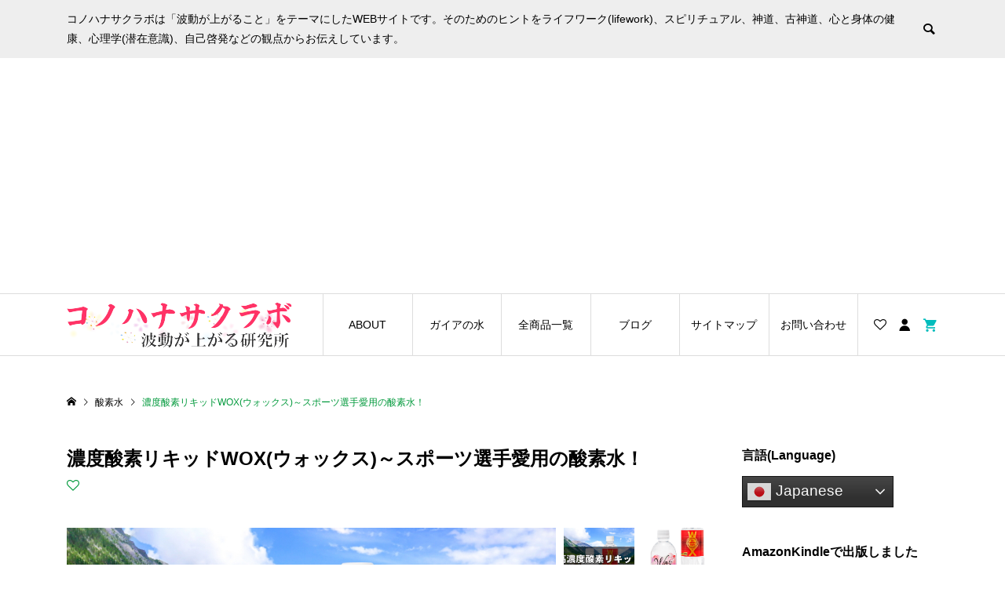

--- FILE ---
content_type: text/html; charset=UTF-8
request_url: https://ascension-poem.com/product/wox/
body_size: 32508
content:
<!DOCTYPE html>
<html lang="ja">
<head prefix="og: http://ogp.me/ns# fb: http://ogp.me/ns/fb#">
<meta charset="UTF-8">
<meta name="description" content="WOX(ウォックス)は、消化管からの酸素補給を目的とした酸素補給水です。呼吸とは別ルートで「溶解型酸素」が水と一緒に身体に摂取され、体内の血中酸素濃度が上がります。&lt;strong&gt;&lt;span style=&quot;color: #ff0000;&quot;&gt;消化管からの酸素補給によって、酸素不足を解消してくれるのがWOX(ウォックス)なのです。&lt;/span&gt;&lt;/strong&gt;その成分は「水」と「酸素」だけ。微細にして幾つかの水分子で酸素分子をくるんだ特殊製法で作られるWOXは、飲むだけで効率よく、酸素の届きにくい身体の末端にまで到達します。&lt;h2 class=&quot;styled_h2&quot;&gt;ご購入について&lt;/h2&gt;当ショップでは「濃度酸素リキッドWOX(ウォックス)」の直接の取り扱いはしておりません。紹介のみという形で対応しております。ポイント還元率の高いショップだととてもお得に購入することができます。&lt;!-- START MoshimoAffiliateEasyLink --&gt;&lt;script type=&quot;text/javascript&quot;&gt;(function(b,c,f,g,a,d,e){b.MoshimoAffiliateObject=a;b[a]=b[a]||function(){arguments.currentScript=c.currentScript||c.scripts[c.scripts.length-2];(b[a].q=b[a].q||[]).push(arguments)};c.getElementById(a)||(d=c.createElement(f),d.src=g,d.id=a,e=c.getElementsByTagName(&quot;body&quot;)[0],e.appendChild(d))})(window,document,&quot;script&quot;,&quot;//dn.msmstatic.com/site/cardlink/bundle.js?20220329&quot;,&quot;msmaflink&quot;);msmaflink({&quot;n&quot;:&quot;酸素水 高濃度酸素水 WOXウォックス 5本セット&quot;,&quot;b&quot;:&quot;メディサイエンス・エスポア&quot;,&quot;t&quot;:&quot;5015084&quot;,&quot;d&quot;:&quot;https:\/\/m.media-amazon.com&quot;,&quot;c_p&quot;:&quot;\/images\/I&quot;,&quot;p&quot;:[&quot;\/41igc8DxUCL._SL500_.jpg&quot;,&quot;\/415pN0qDhRL._SL500_.jpg&quot;],&quot;u&quot;:{&quot;u&quot;:&quot;https:\/\/www.amazon.co.jp\/dp\/B072QX7G29&quot;,&quot;t&quot;:&quot;amazon&quot;,&quot;r_v&quot;:&quot;&quot;},&quot;v&quot;:&quot;2.1&quot;,&quot;b_l&quot;:[{&quot;id&quot;:1,&quot;u_tx&quot;:&quot;Amazonで見る&quot;,&quot;u_bc&quot;:&quot;#f79256&quot;,&quot;u_url&quot;:&quot;https:\/\/www.amazon.co.jp\/dp\/B072QX7G29&quot;,&quot;a_id&quot;:2338424,&quot;p_id&quot;:170,&quot;pl_id&quot;:27060,&quot;pc_id&quot;:185,&quot;s_n&quot;:&quot;amazon&quot;,&quot;u_so&quot;:1},{&quot;id&quot;:2,&quot;u_tx&quot;:&quot;楽天市場で見る&quot;,&quot;u_bc&quot;:&quot;#f76956&quot;,&quot;u_url&quot;:&quot;https:\/\/search.rakuten.co.jp\/search\/mall\/%E9%85%B8%E7%B4%A0%E6%B0%B4%20%E9%AB%98%E6%BF%83%E5%BA%A6%E9%85%B8%E7%B4%A0%E6%B0%B4%20WOX%E3%82%A6%E3%82%A9%E3%83%83%E3%82%AF%E3%82%B9%205%E6%9C%AC%E3%82%BB%E3%83%83%E3%83%88\/&quot;,&quot;a_id&quot;:2338432,&quot;p_id&quot;:54,&quot;pl_id&quot;:27059,&quot;pc_id&quot;:54,&quot;s_n&quot;:&quot;rakuten&quot;,&quot;u_so&quot;:2},{&quot;id&quot;:3,&quot;u_tx&quot;:&quot;Yahoo!ショッピングで見る&quot;,&quot;u_bc&quot;:&quot;#66a7ff&quot;,&quot;u_url&quot;:&quot;https:\/\/shopping.yahoo.co.jp\/search?first=1\u0026p=%E9%85%B8%E7%B4%A0%E6%B0%B4%20%E9%AB%98%E6%BF%83%E5%BA%A6%E9%85%B8%E7%B4%A0%E6%B0%B4%20WOX%E3%82%A6%E3%82%A9%E3%83%83%E3%82%AF%E3%82%B9%205%E6%9C%AC%E3%82%BB%E3%83%83%E3%83%88&quot;,&quot;a_id&quot;:2338428,&quot;p_id&quot;:1225,&quot;pl_id&quot;:27061,&quot;pc_id&quot;:1925,&quot;s_n&quot;:&quot;yahoo&quot;,&quot;u_so&quot;:3}],&quot;eid&quot;:&quot;WfZtO&quot;,&quot;s&quot;:&quot;s&quot;});&lt;/script&gt;&lt;div id=&quot;msmaflink-WfZtO&quot;&gt;リンク&lt;/div&gt;&lt;!-- MoshimoAffiliateEasyLink END --&gt;">
<meta name="viewport" content="width=device-width">
<meta property="og:type" content="article">
<meta property="og:url" content="https://ascension-poem.com/product/wox/">
<meta property="og:title" content="濃度酸素リキッドWOX(ウォックス)～スポーツ選手愛用の酸素水！">
<meta property="og:description" content="WOX(ウォックス)は、消化管からの酸素補給を目的とした酸素補給水です。呼吸とは別ルートで「溶解型酸素」が水と一緒に身体に摂取され、体内の血中酸素濃度が上がります。&lt;strong&gt;&lt;span style=&quot;color: #ff0000;&quot;&gt;消化管からの酸素補給によって、酸素不足を解消してくれるのがWOX(ウォックス)なのです。&lt;/span&gt;&lt;/strong&gt;その成分は「水」と「酸素」だけ。微細にして幾つかの水分子で酸素分子をくるんだ特殊製法で作られるWOXは、飲むだけで効率よく、酸素の届きにくい身体の末端にまで到達します。&lt;h2 class=&quot;styled_h2&quot;&gt;ご購入について&lt;/h2&gt;当ショップでは「濃度酸素リキッドWOX(ウォックス)」の直接の取り扱いはしておりません。紹介のみという形で対応しております。ポイント還元率の高いショップだととてもお得に購入することができます。&lt;!-- START MoshimoAffiliateEasyLink --&gt;&lt;script type=&quot;text/javascript&quot;&gt;(function(b,c,f,g,a,d,e){b.MoshimoAffiliateObject=a;b[a]=b[a]||function(){arguments.currentScript=c.currentScript||c.scripts[c.scripts.length-2];(b[a].q=b[a].q||[]).push(arguments)};c.getElementById(a)||(d=c.createElement(f),d.src=g,d.id=a,e=c.getElementsByTagName(&quot;body&quot;)[0],e.appendChild(d))})(window,document,&quot;script&quot;,&quot;//dn.msmstatic.com/site/cardlink/bundle.js?20220329&quot;,&quot;msmaflink&quot;);msmaflink({&quot;n&quot;:&quot;酸素水 高濃度酸素水 WOXウォックス 5本セット&quot;,&quot;b&quot;:&quot;メディサイエンス・エスポア&quot;,&quot;t&quot;:&quot;5015084&quot;,&quot;d&quot;:&quot;https:\/\/m.media-amazon.com&quot;,&quot;c_p&quot;:&quot;\/images\/I&quot;,&quot;p&quot;:[&quot;\/41igc8DxUCL._SL500_.jpg&quot;,&quot;\/415pN0qDhRL._SL500_.jpg&quot;],&quot;u&quot;:{&quot;u&quot;:&quot;https:\/\/www.amazon.co.jp\/dp\/B072QX7G29&quot;,&quot;t&quot;:&quot;amazon&quot;,&quot;r_v&quot;:&quot;&quot;},&quot;v&quot;:&quot;2.1&quot;,&quot;b_l&quot;:[{&quot;id&quot;:1,&quot;u_tx&quot;:&quot;Amazonで見る&quot;,&quot;u_bc&quot;:&quot;#f79256&quot;,&quot;u_url&quot;:&quot;https:\/\/www.amazon.co.jp\/dp\/B072QX7G29&quot;,&quot;a_id&quot;:2338424,&quot;p_id&quot;:170,&quot;pl_id&quot;:27060,&quot;pc_id&quot;:185,&quot;s_n&quot;:&quot;amazon&quot;,&quot;u_so&quot;:1},{&quot;id&quot;:2,&quot;u_tx&quot;:&quot;楽天市場で見る&quot;,&quot;u_bc&quot;:&quot;#f76956&quot;,&quot;u_url&quot;:&quot;https:\/\/search.rakuten.co.jp\/search\/mall\/%E9%85%B8%E7%B4%A0%E6%B0%B4%20%E9%AB%98%E6%BF%83%E5%BA%A6%E9%85%B8%E7%B4%A0%E6%B0%B4%20WOX%E3%82%A6%E3%82%A9%E3%83%83%E3%82%AF%E3%82%B9%205%E6%9C%AC%E3%82%BB%E3%83%83%E3%83%88\/&quot;,&quot;a_id&quot;:2338432,&quot;p_id&quot;:54,&quot;pl_id&quot;:27059,&quot;pc_id&quot;:54,&quot;s_n&quot;:&quot;rakuten&quot;,&quot;u_so&quot;:2},{&quot;id&quot;:3,&quot;u_tx&quot;:&quot;Yahoo!ショッピングで見る&quot;,&quot;u_bc&quot;:&quot;#66a7ff&quot;,&quot;u_url&quot;:&quot;https:\/\/shopping.yahoo.co.jp\/search?first=1\u0026p=%E9%85%B8%E7%B4%A0%E6%B0%B4%20%E9%AB%98%E6%BF%83%E5%BA%A6%E9%85%B8%E7%B4%A0%E6%B0%B4%20WOX%E3%82%A6%E3%82%A9%E3%83%83%E3%82%AF%E3%82%B9%205%E6%9C%AC%E3%82%BB%E3%83%83%E3%83%88&quot;,&quot;a_id&quot;:2338428,&quot;p_id&quot;:1225,&quot;pl_id&quot;:27061,&quot;pc_id&quot;:1925,&quot;s_n&quot;:&quot;yahoo&quot;,&quot;u_so&quot;:3}],&quot;eid&quot;:&quot;WfZtO&quot;,&quot;s&quot;:&quot;s&quot;});&lt;/script&gt;&lt;div id=&quot;msmaflink-WfZtO&quot;&gt;リンク&lt;/div&gt;&lt;!-- MoshimoAffiliateEasyLink END --&gt;">
<meta property="og:site_name" content="コノハナサクラボ｜波動が上がる研究所">
<meta property="og:image" content="https://ascension-poem.com/wp-content/uploads/2022/02/woxtop.jpg">
<meta property="og:image:secure_url" content="https://ascension-poem.com/wp-content/uploads/2022/02/woxtop.jpg">
<meta property="og:image:width" content="850">
<meta property="og:image:height" content="520">
<meta property="fb:app_id" content="414770713766469">
<meta name="twitter:card" content="summary">
<meta name="twitter:site" content="@GrowtusWeb">
<meta name="twitter:creator" content="@GrowtusWeb">
<meta name="twitter:title" content="濃度酸素リキッドWOX(ウォックス)～スポーツ選手愛用の酸素水！">
<meta name="twitter:description" content="WOX(ウォックス)は、消化管からの酸素補給を目的とした酸素補給水です。呼吸とは別ルートで「溶解型酸素」が水と一緒に身体に摂取され、体内の血中酸素濃度が上がります。&lt;strong&gt;&lt;span style=&quot;color: #ff0000;&quot;&gt;消化管からの酸素補給によって、酸素不足を解消してくれるのがWOX(ウォックス)なのです。&lt;/span&gt;&lt;/strong&gt;その成分は「水」と「酸素」だけ。微細にして幾つかの水分子で酸素分子をくるんだ特殊製法で作られるWOXは、飲むだけで効率よく、酸素の届きにくい身体の末端にまで到達します。&lt;h2 class=&quot;styled_h2&quot;&gt;ご購入について&lt;/h2&gt;当ショップでは「濃度酸素リキッドWOX(ウォックス)」の直接の取り扱いはしておりません。紹介のみという形で対応しております。ポイント還元率の高いショップだととてもお得に購入することができます。&lt;!-- START MoshimoAffiliateEasyLink --&gt;&lt;script type=&quot;text/javascript&quot;&gt;(function(b,c,f,g,a,d,e){b.MoshimoAffiliateObject=a;b[a]=b[a]||function(){arguments.currentScript=c.currentScript||c.scripts[c.scripts.length-2];(b[a].q=b[a].q||[]).push(arguments)};c.getElementById(a)||(d=c.createElement(f),d.src=g,d.id=a,e=c.getElementsByTagName(&quot;body&quot;)[0],e.appendChild(d))})(window,document,&quot;script&quot;,&quot;//dn.msmstatic.com/site/cardlink/bundle.js?20220329&quot;,&quot;msmaflink&quot;);msmaflink({&quot;n&quot;:&quot;酸素水 高濃度酸素水 WOXウォックス 5本セット&quot;,&quot;b&quot;:&quot;メディサイエンス・エスポア&quot;,&quot;t&quot;:&quot;5015084&quot;,&quot;d&quot;:&quot;https:\/\/m.media-amazon.com&quot;,&quot;c_p&quot;:&quot;\/images\/I&quot;,&quot;p&quot;:[&quot;\/41igc8DxUCL._SL500_.jpg&quot;,&quot;\/415pN0qDhRL._SL500_.jpg&quot;],&quot;u&quot;:{&quot;u&quot;:&quot;https:\/\/www.amazon.co.jp\/dp\/B072QX7G29&quot;,&quot;t&quot;:&quot;amazon&quot;,&quot;r_v&quot;:&quot;&quot;},&quot;v&quot;:&quot;2.1&quot;,&quot;b_l&quot;:[{&quot;id&quot;:1,&quot;u_tx&quot;:&quot;Amazonで見る&quot;,&quot;u_bc&quot;:&quot;#f79256&quot;,&quot;u_url&quot;:&quot;https:\/\/www.amazon.co.jp\/dp\/B072QX7G29&quot;,&quot;a_id&quot;:2338424,&quot;p_id&quot;:170,&quot;pl_id&quot;:27060,&quot;pc_id&quot;:185,&quot;s_n&quot;:&quot;amazon&quot;,&quot;u_so&quot;:1},{&quot;id&quot;:2,&quot;u_tx&quot;:&quot;楽天市場で見る&quot;,&quot;u_bc&quot;:&quot;#f76956&quot;,&quot;u_url&quot;:&quot;https:\/\/search.rakuten.co.jp\/search\/mall\/%E9%85%B8%E7%B4%A0%E6%B0%B4%20%E9%AB%98%E6%BF%83%E5%BA%A6%E9%85%B8%E7%B4%A0%E6%B0%B4%20WOX%E3%82%A6%E3%82%A9%E3%83%83%E3%82%AF%E3%82%B9%205%E6%9C%AC%E3%82%BB%E3%83%83%E3%83%88\/&quot;,&quot;a_id&quot;:2338432,&quot;p_id&quot;:54,&quot;pl_id&quot;:27059,&quot;pc_id&quot;:54,&quot;s_n&quot;:&quot;rakuten&quot;,&quot;u_so&quot;:2},{&quot;id&quot;:3,&quot;u_tx&quot;:&quot;Yahoo!ショッピングで見る&quot;,&quot;u_bc&quot;:&quot;#66a7ff&quot;,&quot;u_url&quot;:&quot;https:\/\/shopping.yahoo.co.jp\/search?first=1\u0026p=%E9%85%B8%E7%B4%A0%E6%B0%B4%20%E9%AB%98%E6%BF%83%E5%BA%A6%E9%85%B8%E7%B4%A0%E6%B0%B4%20WOX%E3%82%A6%E3%82%A9%E3%83%83%E3%82%AF%E3%82%B9%205%E6%9C%AC%E3%82%BB%E3%83%83%E3%83%88&quot;,&quot;a_id&quot;:2338428,&quot;p_id&quot;:1225,&quot;pl_id&quot;:27061,&quot;pc_id&quot;:1925,&quot;s_n&quot;:&quot;yahoo&quot;,&quot;u_so&quot;:3}],&quot;eid&quot;:&quot;WfZtO&quot;,&quot;s&quot;:&quot;s&quot;});&lt;/script&gt;&lt;div id=&quot;msmaflink-WfZtO&quot;&gt;リンク&lt;/div&gt;&lt;!-- MoshimoAffiliateEasyLink END --&gt;">
<meta name="twitter:image:src" content="https://ascension-poem.com/wp-content/uploads/2022/02/woxtop-300x300.jpg">
<title>濃度酸素リキッドWOX(ウォックス)～スポーツ選手愛用の酸素水！ &#8211; コノハナサクラボ｜波動が上がる研究所</title>
<meta name='robots' content='max-image-preview:large' />
<link rel="alternate" type="application/rss+xml" title="コノハナサクラボ｜波動が上がる研究所 &raquo; 濃度酸素リキッドWOX(ウォックス)～スポーツ選手愛用の酸素水！ のコメントのフィード" href="https://ascension-poem.com/product/wox/feed/" />
<link rel="alternate" title="oEmbed (JSON)" type="application/json+oembed" href="https://ascension-poem.com/wp-json/oembed/1.0/embed?url=https%3A%2F%2Fascension-poem.com%2Fproduct%2Fwox%2F" />
<link rel="alternate" title="oEmbed (XML)" type="text/xml+oembed" href="https://ascension-poem.com/wp-json/oembed/1.0/embed?url=https%3A%2F%2Fascension-poem.com%2Fproduct%2Fwox%2F&#038;format=xml" />
<style id='wp-img-auto-sizes-contain-inline-css' type='text/css'>
img:is([sizes=auto i],[sizes^="auto," i]){contain-intrinsic-size:3000px 1500px}
/*# sourceURL=wp-img-auto-sizes-contain-inline-css */
</style>
<style id='wp-block-library-inline-css' type='text/css'>
:root{--wp-block-synced-color:#7a00df;--wp-block-synced-color--rgb:122,0,223;--wp-bound-block-color:var(--wp-block-synced-color);--wp-editor-canvas-background:#ddd;--wp-admin-theme-color:#007cba;--wp-admin-theme-color--rgb:0,124,186;--wp-admin-theme-color-darker-10:#006ba1;--wp-admin-theme-color-darker-10--rgb:0,107,160.5;--wp-admin-theme-color-darker-20:#005a87;--wp-admin-theme-color-darker-20--rgb:0,90,135;--wp-admin-border-width-focus:2px}@media (min-resolution:192dpi){:root{--wp-admin-border-width-focus:1.5px}}.wp-element-button{cursor:pointer}:root .has-very-light-gray-background-color{background-color:#eee}:root .has-very-dark-gray-background-color{background-color:#313131}:root .has-very-light-gray-color{color:#eee}:root .has-very-dark-gray-color{color:#313131}:root .has-vivid-green-cyan-to-vivid-cyan-blue-gradient-background{background:linear-gradient(135deg,#00d084,#0693e3)}:root .has-purple-crush-gradient-background{background:linear-gradient(135deg,#34e2e4,#4721fb 50%,#ab1dfe)}:root .has-hazy-dawn-gradient-background{background:linear-gradient(135deg,#faaca8,#dad0ec)}:root .has-subdued-olive-gradient-background{background:linear-gradient(135deg,#fafae1,#67a671)}:root .has-atomic-cream-gradient-background{background:linear-gradient(135deg,#fdd79a,#004a59)}:root .has-nightshade-gradient-background{background:linear-gradient(135deg,#330968,#31cdcf)}:root .has-midnight-gradient-background{background:linear-gradient(135deg,#020381,#2874fc)}:root{--wp--preset--font-size--normal:16px;--wp--preset--font-size--huge:42px}.has-regular-font-size{font-size:1em}.has-larger-font-size{font-size:2.625em}.has-normal-font-size{font-size:var(--wp--preset--font-size--normal)}.has-huge-font-size{font-size:var(--wp--preset--font-size--huge)}.has-text-align-center{text-align:center}.has-text-align-left{text-align:left}.has-text-align-right{text-align:right}.has-fit-text{white-space:nowrap!important}#end-resizable-editor-section{display:none}.aligncenter{clear:both}.items-justified-left{justify-content:flex-start}.items-justified-center{justify-content:center}.items-justified-right{justify-content:flex-end}.items-justified-space-between{justify-content:space-between}.screen-reader-text{border:0;clip-path:inset(50%);height:1px;margin:-1px;overflow:hidden;padding:0;position:absolute;width:1px;word-wrap:normal!important}.screen-reader-text:focus{background-color:#ddd;clip-path:none;color:#444;display:block;font-size:1em;height:auto;left:5px;line-height:normal;padding:15px 23px 14px;text-decoration:none;top:5px;width:auto;z-index:100000}html :where(.has-border-color){border-style:solid}html :where([style*=border-top-color]){border-top-style:solid}html :where([style*=border-right-color]){border-right-style:solid}html :where([style*=border-bottom-color]){border-bottom-style:solid}html :where([style*=border-left-color]){border-left-style:solid}html :where([style*=border-width]){border-style:solid}html :where([style*=border-top-width]){border-top-style:solid}html :where([style*=border-right-width]){border-right-style:solid}html :where([style*=border-bottom-width]){border-bottom-style:solid}html :where([style*=border-left-width]){border-left-style:solid}html :where(img[class*=wp-image-]){height:auto;max-width:100%}:where(figure){margin:0 0 1em}html :where(.is-position-sticky){--wp-admin--admin-bar--position-offset:var(--wp-admin--admin-bar--height,0px)}@media screen and (max-width:600px){html :where(.is-position-sticky){--wp-admin--admin-bar--position-offset:0px}}

/*# sourceURL=wp-block-library-inline-css */
</style><link rel='stylesheet' id='wc-blocks-style-css' href='https://ascension-poem.com/wp-content/plugins/woocommerce/assets/client/blocks/wc-blocks.css?ver=wc-10.4.3' type='text/css' media='all' />
<style id='global-styles-inline-css' type='text/css'>
:root{--wp--preset--aspect-ratio--square: 1;--wp--preset--aspect-ratio--4-3: 4/3;--wp--preset--aspect-ratio--3-4: 3/4;--wp--preset--aspect-ratio--3-2: 3/2;--wp--preset--aspect-ratio--2-3: 2/3;--wp--preset--aspect-ratio--16-9: 16/9;--wp--preset--aspect-ratio--9-16: 9/16;--wp--preset--color--black: #000000;--wp--preset--color--cyan-bluish-gray: #abb8c3;--wp--preset--color--white: #ffffff;--wp--preset--color--pale-pink: #f78da7;--wp--preset--color--vivid-red: #cf2e2e;--wp--preset--color--luminous-vivid-orange: #ff6900;--wp--preset--color--luminous-vivid-amber: #fcb900;--wp--preset--color--light-green-cyan: #7bdcb5;--wp--preset--color--vivid-green-cyan: #00d084;--wp--preset--color--pale-cyan-blue: #8ed1fc;--wp--preset--color--vivid-cyan-blue: #0693e3;--wp--preset--color--vivid-purple: #9b51e0;--wp--preset--gradient--vivid-cyan-blue-to-vivid-purple: linear-gradient(135deg,rgb(6,147,227) 0%,rgb(155,81,224) 100%);--wp--preset--gradient--light-green-cyan-to-vivid-green-cyan: linear-gradient(135deg,rgb(122,220,180) 0%,rgb(0,208,130) 100%);--wp--preset--gradient--luminous-vivid-amber-to-luminous-vivid-orange: linear-gradient(135deg,rgb(252,185,0) 0%,rgb(255,105,0) 100%);--wp--preset--gradient--luminous-vivid-orange-to-vivid-red: linear-gradient(135deg,rgb(255,105,0) 0%,rgb(207,46,46) 100%);--wp--preset--gradient--very-light-gray-to-cyan-bluish-gray: linear-gradient(135deg,rgb(238,238,238) 0%,rgb(169,184,195) 100%);--wp--preset--gradient--cool-to-warm-spectrum: linear-gradient(135deg,rgb(74,234,220) 0%,rgb(151,120,209) 20%,rgb(207,42,186) 40%,rgb(238,44,130) 60%,rgb(251,105,98) 80%,rgb(254,248,76) 100%);--wp--preset--gradient--blush-light-purple: linear-gradient(135deg,rgb(255,206,236) 0%,rgb(152,150,240) 100%);--wp--preset--gradient--blush-bordeaux: linear-gradient(135deg,rgb(254,205,165) 0%,rgb(254,45,45) 50%,rgb(107,0,62) 100%);--wp--preset--gradient--luminous-dusk: linear-gradient(135deg,rgb(255,203,112) 0%,rgb(199,81,192) 50%,rgb(65,88,208) 100%);--wp--preset--gradient--pale-ocean: linear-gradient(135deg,rgb(255,245,203) 0%,rgb(182,227,212) 50%,rgb(51,167,181) 100%);--wp--preset--gradient--electric-grass: linear-gradient(135deg,rgb(202,248,128) 0%,rgb(113,206,126) 100%);--wp--preset--gradient--midnight: linear-gradient(135deg,rgb(2,3,129) 0%,rgb(40,116,252) 100%);--wp--preset--font-size--small: 13px;--wp--preset--font-size--medium: 20px;--wp--preset--font-size--large: 36px;--wp--preset--font-size--x-large: 42px;--wp--preset--spacing--20: 0.44rem;--wp--preset--spacing--30: 0.67rem;--wp--preset--spacing--40: 1rem;--wp--preset--spacing--50: 1.5rem;--wp--preset--spacing--60: 2.25rem;--wp--preset--spacing--70: 3.38rem;--wp--preset--spacing--80: 5.06rem;--wp--preset--shadow--natural: 6px 6px 9px rgba(0, 0, 0, 0.2);--wp--preset--shadow--deep: 12px 12px 50px rgba(0, 0, 0, 0.4);--wp--preset--shadow--sharp: 6px 6px 0px rgba(0, 0, 0, 0.2);--wp--preset--shadow--outlined: 6px 6px 0px -3px rgb(255, 255, 255), 6px 6px rgb(0, 0, 0);--wp--preset--shadow--crisp: 6px 6px 0px rgb(0, 0, 0);}:where(.is-layout-flex){gap: 0.5em;}:where(.is-layout-grid){gap: 0.5em;}body .is-layout-flex{display: flex;}.is-layout-flex{flex-wrap: wrap;align-items: center;}.is-layout-flex > :is(*, div){margin: 0;}body .is-layout-grid{display: grid;}.is-layout-grid > :is(*, div){margin: 0;}:where(.wp-block-columns.is-layout-flex){gap: 2em;}:where(.wp-block-columns.is-layout-grid){gap: 2em;}:where(.wp-block-post-template.is-layout-flex){gap: 1.25em;}:where(.wp-block-post-template.is-layout-grid){gap: 1.25em;}.has-black-color{color: var(--wp--preset--color--black) !important;}.has-cyan-bluish-gray-color{color: var(--wp--preset--color--cyan-bluish-gray) !important;}.has-white-color{color: var(--wp--preset--color--white) !important;}.has-pale-pink-color{color: var(--wp--preset--color--pale-pink) !important;}.has-vivid-red-color{color: var(--wp--preset--color--vivid-red) !important;}.has-luminous-vivid-orange-color{color: var(--wp--preset--color--luminous-vivid-orange) !important;}.has-luminous-vivid-amber-color{color: var(--wp--preset--color--luminous-vivid-amber) !important;}.has-light-green-cyan-color{color: var(--wp--preset--color--light-green-cyan) !important;}.has-vivid-green-cyan-color{color: var(--wp--preset--color--vivid-green-cyan) !important;}.has-pale-cyan-blue-color{color: var(--wp--preset--color--pale-cyan-blue) !important;}.has-vivid-cyan-blue-color{color: var(--wp--preset--color--vivid-cyan-blue) !important;}.has-vivid-purple-color{color: var(--wp--preset--color--vivid-purple) !important;}.has-black-background-color{background-color: var(--wp--preset--color--black) !important;}.has-cyan-bluish-gray-background-color{background-color: var(--wp--preset--color--cyan-bluish-gray) !important;}.has-white-background-color{background-color: var(--wp--preset--color--white) !important;}.has-pale-pink-background-color{background-color: var(--wp--preset--color--pale-pink) !important;}.has-vivid-red-background-color{background-color: var(--wp--preset--color--vivid-red) !important;}.has-luminous-vivid-orange-background-color{background-color: var(--wp--preset--color--luminous-vivid-orange) !important;}.has-luminous-vivid-amber-background-color{background-color: var(--wp--preset--color--luminous-vivid-amber) !important;}.has-light-green-cyan-background-color{background-color: var(--wp--preset--color--light-green-cyan) !important;}.has-vivid-green-cyan-background-color{background-color: var(--wp--preset--color--vivid-green-cyan) !important;}.has-pale-cyan-blue-background-color{background-color: var(--wp--preset--color--pale-cyan-blue) !important;}.has-vivid-cyan-blue-background-color{background-color: var(--wp--preset--color--vivid-cyan-blue) !important;}.has-vivid-purple-background-color{background-color: var(--wp--preset--color--vivid-purple) !important;}.has-black-border-color{border-color: var(--wp--preset--color--black) !important;}.has-cyan-bluish-gray-border-color{border-color: var(--wp--preset--color--cyan-bluish-gray) !important;}.has-white-border-color{border-color: var(--wp--preset--color--white) !important;}.has-pale-pink-border-color{border-color: var(--wp--preset--color--pale-pink) !important;}.has-vivid-red-border-color{border-color: var(--wp--preset--color--vivid-red) !important;}.has-luminous-vivid-orange-border-color{border-color: var(--wp--preset--color--luminous-vivid-orange) !important;}.has-luminous-vivid-amber-border-color{border-color: var(--wp--preset--color--luminous-vivid-amber) !important;}.has-light-green-cyan-border-color{border-color: var(--wp--preset--color--light-green-cyan) !important;}.has-vivid-green-cyan-border-color{border-color: var(--wp--preset--color--vivid-green-cyan) !important;}.has-pale-cyan-blue-border-color{border-color: var(--wp--preset--color--pale-cyan-blue) !important;}.has-vivid-cyan-blue-border-color{border-color: var(--wp--preset--color--vivid-cyan-blue) !important;}.has-vivid-purple-border-color{border-color: var(--wp--preset--color--vivid-purple) !important;}.has-vivid-cyan-blue-to-vivid-purple-gradient-background{background: var(--wp--preset--gradient--vivid-cyan-blue-to-vivid-purple) !important;}.has-light-green-cyan-to-vivid-green-cyan-gradient-background{background: var(--wp--preset--gradient--light-green-cyan-to-vivid-green-cyan) !important;}.has-luminous-vivid-amber-to-luminous-vivid-orange-gradient-background{background: var(--wp--preset--gradient--luminous-vivid-amber-to-luminous-vivid-orange) !important;}.has-luminous-vivid-orange-to-vivid-red-gradient-background{background: var(--wp--preset--gradient--luminous-vivid-orange-to-vivid-red) !important;}.has-very-light-gray-to-cyan-bluish-gray-gradient-background{background: var(--wp--preset--gradient--very-light-gray-to-cyan-bluish-gray) !important;}.has-cool-to-warm-spectrum-gradient-background{background: var(--wp--preset--gradient--cool-to-warm-spectrum) !important;}.has-blush-light-purple-gradient-background{background: var(--wp--preset--gradient--blush-light-purple) !important;}.has-blush-bordeaux-gradient-background{background: var(--wp--preset--gradient--blush-bordeaux) !important;}.has-luminous-dusk-gradient-background{background: var(--wp--preset--gradient--luminous-dusk) !important;}.has-pale-ocean-gradient-background{background: var(--wp--preset--gradient--pale-ocean) !important;}.has-electric-grass-gradient-background{background: var(--wp--preset--gradient--electric-grass) !important;}.has-midnight-gradient-background{background: var(--wp--preset--gradient--midnight) !important;}.has-small-font-size{font-size: var(--wp--preset--font-size--small) !important;}.has-medium-font-size{font-size: var(--wp--preset--font-size--medium) !important;}.has-large-font-size{font-size: var(--wp--preset--font-size--large) !important;}.has-x-large-font-size{font-size: var(--wp--preset--font-size--x-large) !important;}
/*# sourceURL=global-styles-inline-css */
</style>

<style id='classic-theme-styles-inline-css' type='text/css'>
/*! This file is auto-generated */
.wp-block-button__link{color:#fff;background-color:#32373c;border-radius:9999px;box-shadow:none;text-decoration:none;padding:calc(.667em + 2px) calc(1.333em + 2px);font-size:1.125em}.wp-block-file__button{background:#32373c;color:#fff;text-decoration:none}
/*# sourceURL=/wp-includes/css/classic-themes.min.css */
</style>
<link rel='stylesheet' id='contact-form-7-css' href='https://ascension-poem.com/wp-content/plugins/contact-form-7/includes/css/styles.css?ver=6.1.4' type='text/css' media='all' />
<link rel='stylesheet' id='toc-screen-css' href='https://ascension-poem.com/wp-content/plugins/table-of-contents-plus/screen.min.css?ver=2411.1' type='text/css' media='all' />
<link rel='stylesheet' id='woocommerce-layout-css' href='https://ascension-poem.com/wp-content/plugins/woocommerce/assets/css/woocommerce-layout.css?ver=10.4.3' type='text/css' media='all' />
<link rel='stylesheet' id='woocommerce-smallscreen-css' href='https://ascension-poem.com/wp-content/plugins/woocommerce/assets/css/woocommerce-smallscreen.css?ver=10.4.3' type='text/css' media='only screen and (max-width: 768px)' />
<link rel='stylesheet' id='woocommerce-general-css' href='https://ascension-poem.com/wp-content/plugins/woocommerce/assets/css/woocommerce.css?ver=10.4.3' type='text/css' media='all' />
<style id='woocommerce-inline-inline-css' type='text/css'>
.woocommerce form .form-row .required { visibility: visible; }
/*# sourceURL=woocommerce-inline-inline-css */
</style>
<link rel='stylesheet' id='ego-style-css' href='https://ascension-poem.com/wp-content/themes/ego_woocommerce_tcd079/style.css?ver=6.9' type='text/css' media='all' />
<link rel='stylesheet' id='ego-slick-css' href='https://ascension-poem.com/wp-content/themes/ego_woocommerce_tcd079/css/slick.min.css?ver=6.9' type='text/css' media='all' />
<link rel='stylesheet' id='ego-perfect-scrollbar-css' href='https://ascension-poem.com/wp-content/themes/ego_woocommerce_tcd079/css/perfect-scrollbar.css?ver=6.9' type='text/css' media='all' />
<link rel='stylesheet' id='ego-woocommerce-css' href='https://ascension-poem.com/wp-content/themes/ego_woocommerce_tcd079/css/woocommerce.css?ver=6.9' type='text/css' media='all' />
<script type="text/javascript" src="https://ascension-poem.com/wp-includes/js/jquery/jquery.min.js?ver=3.7.1" id="jquery-core-js"></script>
<script type="text/javascript" src="https://ascension-poem.com/wp-includes/js/jquery/jquery-migrate.min.js?ver=3.4.1" id="jquery-migrate-js"></script>
<script type="text/javascript" src="https://ascension-poem.com/wp-content/plugins/woocommerce/assets/js/jquery-blockui/jquery.blockUI.min.js?ver=2.7.0-wc.10.4.3" id="wc-jquery-blockui-js" defer="defer" data-wp-strategy="defer"></script>
<script type="text/javascript" id="wc-add-to-cart-js-extra">
/* <![CDATA[ */
var wc_add_to_cart_params = {"ajax_url":"/wp-admin/admin-ajax.php","wc_ajax_url":"/?wc-ajax=%%endpoint%%","i18n_view_cart":"\u304a\u8cb7\u3044\u7269\u30ab\u30b4\u3092\u8868\u793a","cart_url":"https://ascension-poem.com/cart/","is_cart":"","cart_redirect_after_add":"no"};
//# sourceURL=wc-add-to-cart-js-extra
/* ]]> */
</script>
<script type="text/javascript" src="https://ascension-poem.com/wp-content/plugins/woocommerce/assets/js/frontend/add-to-cart.min.js?ver=10.4.3" id="wc-add-to-cart-js" defer="defer" data-wp-strategy="defer"></script>
<script type="text/javascript" id="wc-single-product-js-extra">
/* <![CDATA[ */
var wc_single_product_params = {"i18n_required_rating_text":"\u8a55\u4fa1\u3092\u9078\u629e\u3057\u3066\u304f\u3060\u3055\u3044","i18n_rating_options":["1\u3064\u661f (\u6700\u9ad8\u8a55\u4fa1: 5\u3064\u661f)","2\u3064\u661f (\u6700\u9ad8\u8a55\u4fa1: 5\u3064\u661f)","3\u3064\u661f (\u6700\u9ad8\u8a55\u4fa1: 5\u3064\u661f)","4\u3064\u661f (\u6700\u9ad8\u8a55\u4fa1: 5\u3064\u661f)","5\u3064\u661f (\u6700\u9ad8\u8a55\u4fa1: 5\u3064\u661f)"],"i18n_product_gallery_trigger_text":"\u30d5\u30eb\u30b9\u30af\u30ea\u30fc\u30f3\u753b\u50cf\u30ae\u30e3\u30e9\u30ea\u30fc\u3092\u8868\u793a","review_rating_required":"yes","flexslider":{"rtl":false,"animation":"slide","smoothHeight":true,"directionNav":false,"controlNav":"thumbnails","slideshow":false,"animationSpeed":500,"animationLoop":false,"allowOneSlide":false},"zoom_enabled":"","zoom_options":[],"photoswipe_enabled":"","photoswipe_options":{"shareEl":false,"closeOnScroll":false,"history":false,"hideAnimationDuration":0,"showAnimationDuration":0},"flexslider_enabled":""};
//# sourceURL=wc-single-product-js-extra
/* ]]> */
</script>
<script type="text/javascript" src="https://ascension-poem.com/wp-content/plugins/woocommerce/assets/js/frontend/single-product.min.js?ver=10.4.3" id="wc-single-product-js" defer="defer" data-wp-strategy="defer"></script>
<script type="text/javascript" src="https://ascension-poem.com/wp-content/plugins/woocommerce/assets/js/js-cookie/js.cookie.min.js?ver=2.1.4-wc.10.4.3" id="wc-js-cookie-js" defer="defer" data-wp-strategy="defer"></script>
<script type="text/javascript" id="woocommerce-js-extra">
/* <![CDATA[ */
var woocommerce_params = {"ajax_url":"/wp-admin/admin-ajax.php","wc_ajax_url":"/?wc-ajax=%%endpoint%%","i18n_password_show":"\u30d1\u30b9\u30ef\u30fc\u30c9\u3092\u8868\u793a","i18n_password_hide":"\u30d1\u30b9\u30ef\u30fc\u30c9\u3092\u96a0\u3059"};
//# sourceURL=woocommerce-js-extra
/* ]]> */
</script>
<script type="text/javascript" src="https://ascension-poem.com/wp-content/plugins/woocommerce/assets/js/frontend/woocommerce.min.js?ver=10.4.3" id="woocommerce-js" defer="defer" data-wp-strategy="defer"></script>
<link rel="https://api.w.org/" href="https://ascension-poem.com/wp-json/" /><link rel="alternate" title="JSON" type="application/json" href="https://ascension-poem.com/wp-json/wp/v2/product/3075" /><link rel="EditURI" type="application/rsd+xml" title="RSD" href="https://ascension-poem.com/xmlrpc.php?rsd" />
<meta name="generator" content="WordPress 6.9" />
<meta name="generator" content="WooCommerce 10.4.3" />
<link rel="canonical" href="https://ascension-poem.com/product/wox/" />
<link rel='shortlink' href='https://ascension-poem.com/?p=3075' />
<link rel="shortcut icon" href="https://ascension-poem.com/wp-content/uploads/2022/01/icon2.png">
<style>
.p-breadcrumb__inner, .p-wc-headline, .p-wc-headline02, .p-archive03__item-like, .p-article-like, .p-entry-product__category a, .p-wishlist__item-remove:hover { color: #00993b; }
.p-button, .p-pagetop a { background-color: #00993b; }
.slick-dots li.slick-active button { background-color: #00993b !important; }
 .p-page-links a:hover, .p-page-links > span, .p-pager__item .current, .p-pager__item a:hover, .c-comment__tab-item.is-active a, .c-comment__tab-item.is-active p, c-comment__password-protected, .c-pw__btn--register, .c-pw__btn, #wdgctToCheckout a { background-color: #00993b; border-color: #00993b; }
.c-comment__tab-item a, .c-comment__tab-item p { border-color: #00993b; }
.c-comment__tab-item.is-active a:after, .c-comment__tab-item.is-active p:after { border-top-color: #00993b; }
.p-entry-product__header-like:hover, .p-entry-product__category a:hover, #wdgctToCart a:hover { color: #00b34d; }
.p-button:hover, .p-pagetop a:hover { background-color: #00b34d; }
.c-comment__tab-item a:hover { background-color: #00b34d; border-color: #00b34d; }
.slick-dots li:hover button { background-color: #00b34d !important; }
.p-body a, .custom-html-widget a { color: #000d99; }
.p-body a:hover, .custom-html-widget a:hover { color: #cc3434; }
body, input, textarea, select, button { font-family: Verdana, "Hiragino Kaku Gothic ProN", "ヒラギノ角ゴ ProN W3", "メイリオ", Meiryo, sans-serif; }
.p-logo, .p-entry__title, .p-headline, .p-page-header__title, .p-page-header__subtitle, .p-page-header__image-title, .p-page-header__image-subtitle, .p-header-content__catch, .p-cb__item-headline, .p-cb__item-subheadline {
font-family: Segoe UI, "Hiragino Kaku Gothic ProN", "ヒラギノ角ゴ ProN W3", "メイリオ", Meiryo, sans-serif;
}
.p-hover-effect--type1:hover .p-hover-effect__image { -webkit-transform: scale(1.2); -moz-transform: scale(1.2); -ms-transform: scale(1.2); transform: scale(1.2); }
.p-hover-effect--type2 .p-hover-effect__image { -webkit-transform: scale(1.2); -moz-transform: scale(1.2); -ms-transform: scale(1.2); transform: scale(1.2); }
.p-hover-effect--type3 .p-hover-effect__image { -webkit-transform: scale(1.2) translate3d(-8px, 0, 0); -moz-transform: scale(1.2) translate3d(-8px, 0, 0); -ms-transform: scale(1.2) translate3d(-8px, 0, 0); transform: scale(1.2) translate3d(-8px, 0, 0); }
.p-hover-effect--type3:hover .p-hover-effect__image { -webkit-transform: scale(1.2) translate3d(8px, 0, 0); -moz-transform: scale(1.2) translate3d(8px, 0, 0); -ms-transform: scale(1.2) translate3d(8px, 0, 0); transform: scale(1.2) translate3d(8px, 0, 0); }
.p-hover-effect--type3:hover .p-hover-effect__bg, .p-hover-effect--type3.p-hover-effect__bg:hover { background: #000000; }
.p-hover-effect--type3:hover .p-hover-effect__image { opacity: 0.5 }
.p-hover-effect--type4.p-hover-effect__bg:hover, .p-hover-effect--type4:hover .p-hover-effect__bg { background: #000000; }
.p-hover-effect--type4:hover .p-hover-effect__image { opacity: 0.5; }


.p-entry__title { font-size: 24px; }
.p-entry__body { color: #000000; font-size: 16px; }
.p-header__membermenu-cart__badge { background-color: #00bcbc; color: #ffffff; }
.p-header__membermenu .p-header__membermenu-cart a { color: #00bcbc !important; }
.p-header__lower-inner .p-header-memberbox a, .p-header__lower-inner .p-header-memberbox a, .l-header.is-header-fixed .p-header__lower-inner .p-header-memberbox a, .is-header-fixed .p-header__lower-inner .p-header-memberbox a { color: #ffffff; }
.p-header-memberbox, .p-header-view-cart { background-color: #222222; color: #ffffff; }
.p-header-view-cart .woocommerce.widget_shopping_cart ul.cart_list a { color: #ffffff; }
.p-entry-product__title { font-size: 24px; }
.p-entry-product__body, p-wc__body { color: #000000; font-size: 16px; }
.p-entry-product__cart-prices .amount, .woocommerce-variation-price .amount { font-size: 22px; }
.p-entry-product__cart-prices, .woocommerce-variation-price .amount { color: #000000; }
 .p-archive03__item-rating, .woocommerce .star-rating::before, .woocommerce .star-rating span::before, .woocommerce p.stars a, .comment-form-rating-radios label, #review_form .comment-reply-title { color: #00993b; }
.reviews_tab_count { background-color: #00993b; }
.p-entry-news__title { font-size: 24px; }
.p-entry-news__body { color: #000000; font-size: 16px; }
.p-header__logo--text { font-size: 36px; }
.p-megamenu01 { background-color: #000000; }
.p-megamenu01__list-item a { color: #ffffff; }
.p-megamenu01__list-item a:hover { color: #ffffff; }
.p-megamenu01__list-item__thumbnail-overlay { background-color: #000000; opacity: 0.2; }
.p-megamenu02 { background-color: #000000; }
.p-megamenu02__list-item a, .p-megamenu02__archive-item__meta { color: #ffffff; }
.p-megamenu02__list-item a:hover { color: #999999; }
.p-megamenu-a { background-color: #000000; }
.p-megamenu-b { background-color: #000000; }
.p-footer-nav__area { background-color: #eee; }
.p-footer-nav__headline { color: #000000; }
.p-footer-nav, .p-footer-nav a, .p-footer-nav__area .p-social-nav a { color: #000000; }
.p-footer-nav a:hover, .p-footer-nav__area .p-social-nav a:hover { color: #999999; }
.p-footer__logo--text { font-size: 36px; }
.p-copyright { background-color: #0a0a0a; color: #ffffff; }
.p-copyright .p-social-nav a { color: #ffffff; }
.styled_h2, .p-body .styled_h2 { background: #00993b; border-top: 0px solid #222222; border-bottom: 0px solid #222222; border-left: 0px solid #222222; border-right: 0px solid #222222; color: #ffffff; font-size: 22px; text-align: center; margin-bottom: 30px; margin-top: 60px; padding: 30px 20px 30px 20px; }
.styled_h3, .p-body .styled_h3 { background: #d6ffcc; border-top: 3px solid #00993b; border-bottom: 1px solid #00993b; border-left: 0px solid #00993b; border-right: 0px solid #dddddd; color: #000000; font-size: 20px; text-align: left; margin-bottom: 30px; margin-top: 50px; padding: 25px 0px 25px 20px; }
.styled_h4, .p-body .styled_h4 { border-top: 0px solid #dddddd; border-bottom: 1px solid #00993b; border-left: 15px solid #00993b; border-right: 0px solid #dddddd; color: #000000; font-size: 18px; text-align: left; margin-bottom: 30px; margin-top: 40px; padding: 10px 0px 10px 15px; }
.styled_h5, .p-body .styled_h5 { border-top: 0px solid #dddddd; border-bottom: 0px solid #dddddd; border-left: 0px solid #dddddd; border-right: 0px solid #dddddd; color: #000000; font-size: 16px; text-align: left; margin-bottom: 30px; margin-top: 0px; padding: 15px 15px 15px 15px; }
.q_custom_button1 { background: #ff4500; color: #ffffff !important; }
.q_custom_button1:hover, .q_custom_button1:focus { background: #ff8356; color: #ffffff !important; }
.q_custom_button2 { background: #535353; color: #ffffff !important; }
.q_custom_button2:hover, .q_custom_button2:focus { background: #7d7d7d; color: #ffffff !important; }
.q_custom_button3 { background: #535353; color: #ffffff !important; }
.q_custom_button3:hover, .q_custom_button3:focus { background: #7d7d7d; color: #ffffff !important; }
.speech_balloon_left1 .speach_balloon_text { background-color: #ffdfdf; border-color: #ffdfdf; color: #000000; }
.speech_balloon_left1 .speach_balloon_text::before { border-right-color: #ffdfdf; }
.speech_balloon_left1 .speach_balloon_text::after { border-right-color: #ffdfdf; }
.speech_balloon_left2 .speach_balloon_text { background-color: #ffffff; border-color: #ff5353; color: #000000; }
.speech_balloon_left2 .speach_balloon_text::before { border-right-color: #ff5353; }
.speech_balloon_left2 .speach_balloon_text::after { border-right-color: #ffffff; }
.speech_balloon_right1 .speach_balloon_text { background-color: #ccf4ff; border-color: #ccf4ff; color: #000000; }
.speech_balloon_right1 .speach_balloon_text::before { border-left-color: #ccf4ff; }
.speech_balloon_right1 .speach_balloon_text::after { border-left-color: #ccf4ff; }
.speech_balloon_right2 .speach_balloon_text { background-color: #ffffff; border-color: #0789b5; color: #000000; }
.speech_balloon_right2 .speach_balloon_text::before { border-left-color: #0789b5; }
.speech_balloon_right2 .speach_balloon_text::after { border-left-color: #ffffff; }
@media (min-width: 992px) {
	.p-header__upper { background-color: #eeeeee; }
	.p-header__upper, .p-header__upper a { color: #000000; }
	.p-header__upper a:hover, .p-header__upper button:hover { color: #999999; }
	.p-header__lower { background-color: #ffffff; }
	.p-header__lower-inner, .p-header__lower-inner a, .p-global-nav > li > a { color: #000000; }
	.p-header__lower-inner a:hover, .p-header__lower-inner button:hover { color: #999999 !important; }
	.p-global-nav > li > a:hover, .p-global-nav > li.current-menu-item > a { background-color: #00993b; border-color: #00993b; }
	.l-header__fix .is-header-fixed .p-header__upper { background-color: rgba(238, 238, 238, 0.8); }
	.l-header__fix .is-header-fixed .p-header__upper, .l-header__fix--mobile .is-header-fixed .p-header__upper a { color: #000000; }
	.l-header__fix .is-header-fixed .p-header__upper a:hover, .l-header__fix--mobile .is-header-fixed .p-header__upper button:hover { color: #999999; }
	.l-header__fix .is-header-fixed .p-header__lower { background-color: rgba(255, 255, 255, 0.8); }
	.l-header__fix .is-header-fixed .p-header__lower-inner, .l-header__fix--mobile .is-header-fixed .p-header__lower-inner a { color: #000000; }
	.l-header__fix .is-header-fixed .p-header__lower-inner a:hover, .l-header__fix--mobile .is-header-fixed .p-header__lower-inner button:hover, .l-header__fix .is-header-fixed .p-global-nav > li:hover > a, .l-header__fix .is-header-fixed .p-global-nav > li.current-menu-item > a { color: #999999 !important; }
	.p-global-nav .sub-menu a { background-color: #222222; color: #ffffff !important; }
	.p-global-nav .sub-menu a:hover, .p-global-nav .sub-menu .current-menu-item > a { background-color: #009c9c; color: #ffffff !important; }
}
@media (max-width: 991px) {
	.p-header__upper { background-color: #eeeeee; }
	.p-header__upper, .p-header__upper a, .wp-mobile-device .p-header__upper-search__button:hover { color: #000000; }
	.p-header__lower, .p-header__upper-search__form { background-color: #ffffff; }
	.p-header__lower-inner, .p-header__lower-inner a { color: #000000; }
	.l-header__fix .is-header-fixed .p-header__upper { background-color: rgba(238, 238, 238, 0.8); }
	.l-header__fix .is-header-fixed .p-header__upper, .l-header__fix--mobile .is-header-fixed .p-header__upper a { color: #000000; }
	.l-header__fix--mobile .is-header-fixed .p-header__lower { background-color: rgba(255, 255, 255, 0.8); }
	.l-header__fix--mobile .is-header-fixed .p-header__lower::before { opacity: 0.8 }
	.l-header__fix--mobile .is-header-fixed .p-header__lower-inner, .l-header__fix--mobile .is-header-fixed .p-header__lower-inner a { color: #000000; }
	.p-header__logo--text { font-size: 26px; }
	.p-footer__logo--text { font-size: 26px; }
	.p-drawer__contents { background-color: #000000; }
	.p-drawer__menu > li, .p-drawer__membermenu02 > li + li { border-color: #666666 }
	.p-drawer__menu a, .p-drawer__menu > li > a { background-color: #000000; color: #ffffff !important; }
	.p-drawer__menu a, .p-drawer__menu > li > a { background-color: #000000; color: #ffffff !important; }
	.p-drawer__menu a:hover, .p-drawer__menu > li > a:hover { background-color: #000000; color: #00bcbc !important; }
	.p-drawer__menu .sub-menu a { background-color: #444444; color: #ffffff !important; }
	.p-drawer__menu .sub-menu a:hover { background-color: #444444; color: #00bcbc !important; }
	.p-entry__title { font-size: 18px; }
	.p-entry__body { font-size: 16px; }
	.p-entry-product__title { font-size: 18px; }
	.p-entry-product__body { font-size: 14px; }
	.p-entry-product__price { font-size: 16px; }
	.p-entry-news__title { font-size: 18px; }
	.p-entry-news__body { font-size: 14px; }
}
/*目次カスタマイズ*/

#toc_container {
        margin: 2.4em auto;
}

/*ボックスデザイン追加*/

.box01{
  margin: 2em 0;
  padding: 0.5em 1em;
  background: #fff8b5;
  border-radius: 5px;/*角の丸み*/
}

.box01 p{
  margin: 0;
  padding: 0;
}

.box02{
  margin: 2em 0;
  padding: 0.5em 1em;
  background: #fff2eb;
  border-radius: 5px;/*角の丸み*/
}

.box02 p{
  margin: 0;
  padding: 0;
}

.box03{
  margin: 2em 0;
  padding: 0.5em 1em;
  background: #f0f8ff;
  border-radius: 5px;/*角の丸み*/
}

.box03 p{
  margin: 0;
  padding: 0;
}

.box04 {
    padding: 0.5em 1em;
    margin: 2em 0;
    color: #232323;
    background: #fff8e8;
    border-left: solid 10px #ffc06e;
}
.box04 p {
    margin: 0; 
    padding: 0;
}

.box05 {
    position: relative;
    margin: 2em 0;
    padding: 1em 1em;
    border: solid 3px #95ccff;
    border-radius: 8px;
}
.box05 .box-title {
    position: absolute;
    display: inline-block;
    top: -13px;
    left: 10px;
    padding: 0 9px;
    line-height: 1;
    font-size: 19px;
    background: #FFF;
    color: #95ccff;
    font-weight: bold;
}
.box05 p {
    margin: 0; 
    padding: 0;
}

.box06 {
    margin: 2em 0;
    background: #f0f8ff;
}
.box06 .box-title {
    font-size: 1.2em;
    background: #5fb3f5;
    padding: 4px;
    text-align: center;
    color: #FFF;
    font-weight: bold;
    letter-spacing: 0.05em;
}
.box06 p {
    padding: 15px 20px;
    margin: 0;
}

.box07 {
    position: relative;
    padding:0.5em 1em;
    margin: 30px 3px; 
    text-align: center;
    font-size: x-large;
}
.box07:before,.box07:after{ 
    content:'';
    width: 25px;
    height: 25px;
    position: absolute;
    display: inline-block;
}
.box07:before{
    border-left: solid 3px #5767bf;
    border-top: solid 3px #5767bf;
    top:0;
    left: 0;
}
.box07:after{
    border-right: solid 3px #5767bf;
    border-bottom: solid 3px #5767bf;
    bottom:0;
    right: 0;
}
.box07 p {
    margin: 0; 
    padding: 0;

}


/*商品ページ（アイテム詳細背景）カスタマイズ*/

.wc-tab__inner { background: #ffffff; padding: 0px;}


/*Contact Form 7カスタマイズ*/

.wpcf7
{
    background-color: #fff;
}

/*項目の下線*/
.inquiry th {
 border: none;
 background: #fff;
text-align: left;
}

.inquiry td {
 border: none;
 background: #fff;
 border-bottom: 3px dotted silver;
text-align: left;
	padding: 0px 4px 15px;
}

/*必須・任意のラベルの形状*/
.formlabel  {
 padding:5px;
 font-size: 0.8em;
 border-radius:5px;
 margin-right:10px;
 position:relative;
}

/*必須のカラー*/
.must {
 background: #FF82B2;
 color:#fff;
}

/*任意のカラー*/
.may {
 background: #75A9FF;
 color:#fff;
}

/*送信ボタンのデザイン変更*/
#formbtn{
 display: block;
 padding:5px 5px 5px 5px;
 width:50%;
 background:#000000;
 color:#fff;
 font-size: 1.2em; 
 border-radius:5px;
 margin:25px auto 0;
}
/*送信ボタンマウスホバー*/
#formbtn:hover{
 background:#696969;
 color:#fff;
}

/*ラジオボタンのデザイン変更*/
.inquiry .wpcf7-radio input[type=radio]{
 display: none;
 vertical-align: middle;
}
.inquiry .wpcf7-radio > .wpcf7-list-item {
  margin-left: 0;

}
.inquiry .wpcf7-radio input[type=radio] + span{
  padding-left: 25px;
  position:relative;
  margin-right: 25px;
	vertical-align: middle;
}
.inquiry .wpcf7-radio input[type=radio] + span::before{
  content: "";
  display: block;
  position: absolute;
  top: 0;
  left: 0;
  width: 17px;
  height: 17px;
  border: 1px solid gray;
  border-radius: 50%;
}
.inquiry .wpcf7-radio input[type=radio]:checked + span{
  color: #d01137;
}
.inquiry .wpcf7-radio input[type=radio]:checked + span::after{
  content: "";
  display: block;
  position: absolute;
  top: 4px;
  left: 4px;
  width: 11px;
  height: 11px;
  background: #d01137;
  border-radius: 50%;
</style>
<style id="current-page-style">
.p-cta--1 .p-entry__cta-info { background-color: #000000; }
.p-cta--1 .p-entry__cta-catch { color: #ffffff; font-size: 16px; }
.p-cta--1 .p-entry__cta-button { background-color: #00bcbc; color: #ffffff !important; }
.p-cta--1 .p-entry__cta-button:hover { background-color: #009c9c; color: #ffffff !important; }
@media (max-width: 991px) {
	.p-cta--1 .p-entry__cta-catch { font-size: 14px; }
}
</style>
	<noscript><style>.woocommerce-product-gallery{ opacity: 1 !important; }</style></noscript>
	<link rel="icon" href="https://ascension-poem.com/wp-content/uploads/2022/01/cropped-icon2-32x32.png" sizes="32x32" />
<link rel="icon" href="https://ascension-poem.com/wp-content/uploads/2022/01/cropped-icon2-192x192.png" sizes="192x192" />
<link rel="apple-touch-icon" href="https://ascension-poem.com/wp-content/uploads/2022/01/cropped-icon2-180x180.png" />
<meta name="msapplication-TileImage" content="https://ascension-poem.com/wp-content/uploads/2022/01/cropped-icon2-270x270.png" />
		<style type="text/css" id="wp-custom-css">
			.cardlink_timestamp { display: none!important; }
		</style>
		<!-- Global site tag (gtag.js) - Google Analytics -->
<script async src="https://www.googletagmanager.com/gtag/js?id=G-YT2F950L2H"></script>
<script>
  window.dataLayer = window.dataLayer || [];
  function gtag(){dataLayer.push(arguments);}
  gtag('js', new Date());

  gtag('config', 'G-YT2F950L2H');
</script>

<!-- Global site tag (gtag.js) - Google Analytics -->
<script async src="https://www.googletagmanager.com/gtag/js?id=UA-156544428-2"></script>
<script>
  window.dataLayer = window.dataLayer || [];
  function gtag(){dataLayer.push(arguments);}
  gtag('js', new Date());

  gtag('config', 'UA-156544428-2');
</script>

<script async src="https://pagead2.googlesyndication.com/pagead/js/adsbygoogle.js?client=ca-pub-8158323390698214"
     crossorigin="anonymous"></script>

<link rel='stylesheet' id='wc-stripe-blocks-checkout-style-css' href='https://ascension-poem.com/wp-content/plugins/woocommerce-gateway-stripe/build/upe-blocks.css?ver=5149cca93b0373758856' type='text/css' media='all' />
<link rel='stylesheet' id='wc-stripe-upe-classic-css' href='https://ascension-poem.com/wp-content/plugins/woocommerce-gateway-stripe/build/upe-classic.css?ver=10.3.1' type='text/css' media='all' />
<link rel='stylesheet' id='stripelink_styles-css' href='https://ascension-poem.com/wp-content/plugins/woocommerce-gateway-stripe/assets/css/stripe-link.css?ver=10.3.1' type='text/css' media='all' />
</head>
<body class="wp-singular product-template-default single single-product postid-3075 wp-theme-ego_woocommerce_tcd079 theme-ego_woocommerce_tcd079 woocommerce woocommerce-page woocommerce-no-js l-sidebar--type2 l-header--type1 l-header--type1--mobile">
<header id="js-header" class="l-header">
	<div class="l-header__bar l-header__bar--mobile">
		<div class="p-header__upper">
			<div class="p-header__upper-inner l-inner">
				<div class="p-header-description">コノハナサクラボは「波動が上がること」をテーマにしたWEBサイトです。そのためのヒントをライフワーク(lifework)、スピリチュアル、神道、古神道、心と身体の健康、心理学(潜在意識)、自己啓発などの観点からお伝えしています。</div>
				<div class="p-header__upper-search">
					<div class="p-header__upper-search__form">
						<form role="search" method="get" action="https://ascension-poem.com/">
							<input class="p-header__upper-search__input" name="s" type="text" value="">
							<button class="p-header__upper-search__submit c-icon-button">&#xe915;</button>
						</form>
					</div>
					<button id="js-header__search" class="p-header__upper-search__button c-icon-button"></button>
				</div>
			</div>
		</div>
		<div class="p-header__lower">
			<div class="p-header__lower-inner l-inner">
				<div class="p-logo p-header__logo">
					<a href="https://ascension-poem.com/"><img src="https://ascension-poem.com/wp-content/uploads/2022/05/image.png" alt="コノハナサクラボ｜波動が上がる研究所"></a>
				</div>
				<div class="p-logo p-header__logo--mobile p-header__logo--retina">
					<a href="https://ascension-poem.com/"><img src="https://ascension-poem.com/wp-content/uploads/2022/05/image2.png" alt="コノハナサクラボ｜波動が上がる研究所" width="156"></a>
				</div>
				<div id="js-drawer" class="p-drawer">
					<div class="p-drawer__contents">
					<ul class="p-drawer__membermenu p-drawer__membermenu02 p-drawer__menu">
						<li class="p-header__membermenu-login"><a href="https://ascension-poem.com/my-account/">ログイン・会員登録</a></li>
						<li class="p-header__membermenu-wishlist"><a href="https://ascension-poem.com/my-account/wishlist/">ウィッシュリスト</a></li>
					</ul>
<nav class="p-global-nav__container"><ul id="js-global-nav" class="p-global-nav p-drawer__menu"><li id="menu-item-71" class="menu-item menu-item-type-post_type menu-item-object-page menu-item-has-children menu-item-71"><a href="https://ascension-poem.com/about/">ABOUT<span class="p-global-nav__toggle"></span></a>
<ul class="sub-menu">
	<li id="menu-item-5262" class="menu-item menu-item-type-custom menu-item-object-custom menu-item-5262"><a href="https://www.amazon.co.jp/stores/author/B0CQW53GSW/">【本】出版中の本一覧<span class="p-global-nav__toggle"></span></a></li>
	<li id="menu-item-5255" class="menu-item menu-item-type-custom menu-item-object-custom menu-item-5255"><a href="https://www.amazon.co.jp/dp/B0FCDJ62HL?binding=kindle_edition&#038;ref=dbs_dp_rwt_sb_pc_tkin">【本】タフティ解説シリーズ<span class="p-global-nav__toggle"></span></a></li>
	<li id="menu-item-5237" class="menu-item menu-item-type-custom menu-item-object-custom menu-item-5237"><a href="https://www.amazon.co.jp/dp/B0CMKWRQZW/ref=nosim?tag=mikei0531-22">【本】はじめてのカタカムナ<span class="p-global-nav__toggle"></span></a></li>
	<li id="menu-item-5242" class="menu-item menu-item-type-custom menu-item-object-custom menu-item-5242"><a href="https://www.amazon.co.jp/dp/B0CN9HLSP3/ref=nosim?tag=mikei0531-22">【本】ホ・オポノポノ入門編<span class="p-global-nav__toggle"></span></a></li>
	<li id="menu-item-5218" class="menu-item menu-item-type-custom menu-item-object-custom menu-item-5218"><a href="https://www.amazon.co.jp/dp/B0CKN22JVD/ref=nosim?tag=mikei0531-22">【本】ソルフェジオ周波数７つの知識<span class="p-global-nav__toggle"></span></a></li>
	<li id="menu-item-5209" class="menu-item menu-item-type-custom menu-item-object-custom menu-item-5209"><a href="https://www.amazon.co.jp/dp/B0CKC42RJL/ref=nosim?tag=mikei0531-22">【本】波動を上げる方法３３の智慧<span class="p-global-nav__toggle"></span></a></li>
	<li id="menu-item-5227" class="menu-item menu-item-type-custom menu-item-object-custom menu-item-5227"><a href="https://www.amazon.co.jp/dp/B0CLKYP3RJ/ref=nosim?tag=mikei0531-22">【本】波動上昇完全マニュアル<span class="p-global-nav__toggle"></span></a></li>
	<li id="menu-item-5261" class="menu-item menu-item-type-custom menu-item-object-custom menu-item-5261"><a href="https://www.amazon.co.jp/dp/B0CPQ2SV3J/ref=nosim?tag=mikei0531-22">【本】恵方参りの極意<span class="p-global-nav__toggle"></span></a></li>
	<li id="menu-item-5253" class="menu-item menu-item-type-custom menu-item-object-custom menu-item-5253"><a href="https://www.amazon.co.jp/dp/B0CPM9KRGV/ref=nosim?tag=mikei0531-22">【本】水瓶座入門<span class="p-global-nav__toggle"></span></a></li>
	<li id="menu-item-5254" class="menu-item menu-item-type-custom menu-item-object-custom menu-item-5254"><a href="https://www.amazon.co.jp/dp/B0CPM81Q17/ref=nosim?tag=mikei0531-22">【本】風の時代入門<span class="p-global-nav__toggle"></span></a></li>
	<li id="menu-item-5199" class="menu-item menu-item-type-custom menu-item-object-custom menu-item-5199"><a href="https://www.amazon.co.jp/dp/B0CBFGGF3V/ref=nosim?tag=mikei0531-22">【本】本物の塩の選び方<span class="p-global-nav__toggle"></span></a></li>
</ul>
</li>
<li id="menu-item-3272" class="menu-item menu-item-type-post_type menu-item-object-page menu-item-has-children menu-item-3272"><a href="https://ascension-poem.com/gaiawater135/">ガイアの水<span class="p-global-nav__toggle"></span></a>
<ul class="sub-menu">
	<li id="menu-item-5177" class="menu-item menu-item-type-post_type menu-item-object-page menu-item-5177"><a href="https://ascension-poem.com/gaiawater135/">ガイアの水135シリーズ<span class="p-global-nav__toggle"></span></a></li>
	<li id="menu-item-5174" class="menu-item menu-item-type-post_type menu-item-object-page menu-item-5174"><a href="https://ascension-poem.com/gaia-form/">ガイアの水135～特典付き申込方法<span class="p-global-nav__toggle"></span></a></li>
	<li id="menu-item-3221" class="menu-item menu-item-type-post_type menu-item-object-page current_page_parent menu-item-3221"><a href="https://ascension-poem.com/shop/">ガイアの水135～商品一覧<span class="p-global-nav__toggle"></span></a></li>
	<li id="menu-item-3277" class="menu-item menu-item-type-post_type menu-item-object-product menu-item-3277"><a href="https://ascension-poem.com/product/gaia135-faucet/">蛇口用浄水器(ガイアの水135)<span class="p-global-nav__toggle"></span></a></li>
	<li id="menu-item-3275" class="menu-item menu-item-type-post_type menu-item-object-product menu-item-3275"><a href="https://ascension-poem.com/product/gaia135-pot/">ポット型浄水器(ガイアの水135)<span class="p-global-nav__toggle"></span></a></li>
	<li id="menu-item-3276" class="menu-item menu-item-type-post_type menu-item-object-product menu-item-3276"><a href="https://ascension-poem.com/product/gaia135-showerhead/">浄水シャワーヘッド(ガイアの水135)<span class="p-global-nav__toggle"></span></a></li>
	<li id="menu-item-3274" class="menu-item menu-item-type-post_type menu-item-object-product menu-item-3274"><a href="https://ascension-poem.com/product/gaia135-bottle/">ライトボトル(ガイアの水135)<span class="p-global-nav__toggle"></span></a></li>
	<li id="menu-item-3273" class="menu-item menu-item-type-post_type menu-item-object-product menu-item-3273"><a href="https://ascension-poem.com/product/gaia135-elysium/">エリジアム～生体活性水(ガイアの水135)<span class="p-global-nav__toggle"></span></a></li>
</ul>
</li>
<li id="menu-item-5187" class="menu-item menu-item-type-post_type_archive menu-item-object-product menu-item-has-children menu-item-5187"><a href="https://ascension-poem.com/shop/">全商品一覧<span class="p-global-nav__toggle"></span></a>
<ul class="sub-menu">
	<li id="menu-item-5186" class="menu-item menu-item-type-taxonomy menu-item-object-product_cat menu-item-5186"><a href="https://ascension-poem.com/product-category/apolo/">電磁波対策<span class="p-global-nav__toggle"></span></a></li>
	<li id="menu-item-5188" class="menu-item menu-item-type-taxonomy menu-item-object-product_cat menu-item-5188"><a href="https://ascension-poem.com/product-category/gaia135/">ガイアの水135<span class="p-global-nav__toggle"></span></a></li>
	<li id="menu-item-5189" class="menu-item menu-item-type-taxonomy menu-item-object-product_cat current-product-ancestor current-menu-parent current-product-parent menu-item-5189"><a href="https://ascension-poem.com/product-category/oxygen/">酸素水<span class="p-global-nav__toggle"></span></a></li>
</ul>
</li>
<li id="menu-item-3222" class="menu-item menu-item-type-post_type menu-item-object-page menu-item-3222"><a href="https://ascension-poem.com/blogpage/">ブログ<span class="p-global-nav__toggle"></span></a></li>
<li id="menu-item-2570" class="menu-item menu-item-type-post_type menu-item-object-page menu-item-2570"><a href="https://ascension-poem.com/sitemap/">サイトマップ<span class="p-global-nav__toggle"></span></a></li>
<li id="menu-item-4210" class="menu-item menu-item-type-post_type menu-item-object-page menu-item-4210"><a href="https://ascension-poem.com/form/">お問い合わせ<span class="p-global-nav__toggle"></span></a></li>
</ul></nav>					</div>
					<div class="p-drawer-overlay"></div>
				</div>
				<ul class="p-header__membermenu">
					<li class="p-header__membermenu-wishlist u-hidden-sm"><a href="https://ascension-poem.com/my-account/wishlist/"><span class="p-header__membermenu-wishlist__count"></span></a></li>
					<li class="p-header__membermenu-mypage u-hidden-sm"><a class="js-header__membermenu-memberbox" href="https://ascension-poem.com/my-account/"></a></li>
					<li class="p-header__membermenu-cart"><a class="js-header-cart" href="https://ascension-poem.com/cart/"><span class="p-header__membermenu-cart__badge"></span></a></li>
				</ul>
				<button id="js-menu-button" class="p-menu-button c-icon-button">&#xf0c9;</button>
				<div class="p-header-memberbox" id="js-header-memberbox">
					<div class="p-header-memberbox__login">
						<form action="https://ascension-poem.com/my-account/" method="post" onKeyDown="if (event.keyCode == 13) return false;">
														<p class="p-header-memberbox__login-email">
								<input class="p-header-memberbox__login-input" type="text" name="username" autocomplete="username" placeholder="ユーザー名またはメールアドレス">
							</p>
							<p class="p-header-memberbox__login-password">
								<input class="p-header-memberbox__login-input" type="password" name="password" autocomplete="current-password" placeholder="パスワード">
							</p>
							<p class="p-header-memberbox__login-rememberme">
								<label><input name="rememberme" type="checkbox" value="forever"> <span>ログインしたままにする</span></label>
							</p>
														<p class="p-header-memberbox__login-button">
								<input type="hidden" id="woocommerce-login-nonce" name="woocommerce-login-nonce" value="69060555ce" /><input type="hidden" name="_wp_http_referer" value="/product/wox/" />								<input type="hidden" name="redirect" value="">
								<button type="submit" class="p-button" name="login" value="ログイン">ログイン</button>
							</p>
							<p class="p-header-memberbox__login-lostpassword"><a href="https://ascension-poem.com/my-account/lost-password/">パスワードを忘れた場合</a></p>
													</form>
					</div>
					<div class="p-header-memberbox__registration">
						<p class="p-header-memberbox__registration-desc">会員でない方は会員登録してください。</p>
						<form action="https://ascension-poem.com/my-account/" method="post" onKeyDown="if (event.keyCode == 13) return false;">
														<p class="p-header-memberbox__registration-username">
								<input class="p-header-memberbox__login-input" type="text" name="username" autocomplete="username" placeholder="ユーザー名">
							</p>
							<p class="p-header-memberbox__registration-email">
								<input class="p-header-memberbox__login-input" type="email" name="email" autocomplete="email" placeholder="メールアドレス">
							</p>
							<p class="p-header-memberbox__registration-password">
								<input class="p-header-memberbox__login-input" type="password" name="password" autocomplete="new-password" placeholder="パスワード">
							</p>
							<wc-order-attribution-inputs></wc-order-attribution-inputs><div class="woocommerce-privacy-policy-text"><p>個人情報の取扱方針はこちら「<a href="https://ascension-poem.com/policy/" class="woocommerce-privacy-policy-link" target="_blank">プライバシーポリシー</a> 」</p>
</div>							<p class="p-header-memberbox__login-button">
								<input type="hidden" id="woocommerce-register-nonce" name="woocommerce-register-nonce" value="000a0c12f1" /><input type="hidden" name="_wp_http_referer" value="/product/wox/" />								<button type="submit" class="p-button" name="register" value="会員登録">会員登録</button>
							</p>
													</form>
					</div>
				</div>
				<div class="p-header-view-cart" id="js-header-view-cart">
<div class="widget woocommerce widget_shopping_cart"><div class="widget_shopping_cart_content"></div></div>				</div>
			</div>
		</div>
	</div>
</header>
<main class="l-main">
	<div class="p-breadcrumb c-breadcrumb">
		<ul class="p-breadcrumb__inner c-breadcrumb__inner l-inner" itemscope itemtype="http://schema.org/BreadcrumbList">
			<li class="p-breadcrumb__item c-breadcrumb__item p-breadcrumb__item--home c-breadcrumb__item--home" itemprop="itemListElement" itemscope itemtype="http://schema.org/ListItem">
				<a href="https://ascension-poem.com/" itemscope itemtype="http://schema.org/Thing" itemprop="item"><span itemprop="name">HOME</span></a>
				<meta itemprop="position" content="1">
			</li>
			<li class="p-breadcrumb__item c-breadcrumb__item" itemprop="itemListElement" itemscope itemtype="http://schema.org/ListItem">
				<a href="https://ascension-poem.com/product-category/oxygen/" itemscope itemtype="http://schema.org/Thing" itemprop="item">
					<span itemprop="name">酸素水</span>
				</a>
				<meta itemprop="position" content="2">
			</li>
			<li class="p-breadcrumb__item c-breadcrumb__item">
				<span itemprop="name">濃度酸素リキッドWOX(ウォックス)～スポーツ選手愛用の酸素水！</span>
			</li>
		</ul>
	</div>
	<div class="l-main__inner l-inner l-2columns">
		<div class="l-primary">
<div class="woocommerce-notices-wrapper"></div><article id="product-3075" class="p-entry p-entry-product p-entry-product__main has-single-cart product type-product post-3075 status-publish first instock product_cat-oxygen has-post-thumbnail taxable shipping-taxable product-type-external">
	<header class="p-entry-product__header">
		<h1 class="p-entry__title p-entry-product__title">濃度酸素リキッドWOX(ウォックス)～スポーツ選手愛用の酸素水！</h1>
		<div class="p-entry-product__header-meta">
			<a class="p-entry-product__header-like p-article-like js-product-toggle-like" data-post-id="3075"></a>
		</div>
	</header>
	<div class="p-entry-product__images p-entry-product__images--type1 has-images--6" id="js-entry-product__images">
		<div class="p-entry-product__images-inner">
			<div class="p-entry-product__mainimage">
				<img class="p-entry-product__mainimage-normal" src="https://ascension-poem.com/wp-content/uploads/2022/02/woxtop.jpg" alt="濃度酸素リキッドWOX(ウォックス)～スポーツ選手愛用の酸素水！">
				<div class="p-entry-product__mainimage-zoom">
					<img class="p-entry-product__mainimage-zoom-image" src="https://ascension-poem.com/wp-content/uploads/2022/02/woxtop.jpg" alt="濃度酸素リキッドWOX(ウォックス)～スポーツ選手愛用の酸素水！">
				</div>
				<div class="p-entry-product__mainimage-zoom-icon"></div>
				</div>
				<div class="p-entry-product__subimages">
					<div class="p-entry-product__subimages-inner">
						<div class="p-entry-product__subimage p-entry-product__subimage p-hover-effect__bg p-hover-effect--type1 is-active" data-zoom-image="https://ascension-poem.com/wp-content/uploads/2022/02/woxtop.jpg"><div class="p-entry-product__subimage-inner p-hover-effect__image" style="background-image: url(https://ascension-poem.com/wp-content/uploads/2022/02/woxtop.jpg);"></div></div>
						<div class="p-entry-product__subimage p-entry-product__subimage p-hover-effect__bg p-hover-effect--type1" data-zoom-image="https://ascension-poem.com/wp-content/uploads/2022/02/fig_power03.png"><div class="p-entry-product__subimage-inner p-hover-effect__image" style="background-image: url(https://ascension-poem.com/wp-content/uploads/2022/02/fig_power03.png);"></div></div>
						<div class="p-entry-product__subimage p-entry-product__subimage p-hover-effect__bg p-hover-effect--type1" data-zoom-image="https://ascension-poem.com/wp-content/uploads/2022/02/fig_health01.png"><div class="p-entry-product__subimage-inner p-hover-effect__image" style="background-image: url(https://ascension-poem.com/wp-content/uploads/2022/02/fig_health01.png);"></div></div>
						<div class="p-entry-product__subimage p-entry-product__subimage p-hover-effect__bg p-hover-effect--type1" data-zoom-image="https://ascension-poem.com/wp-content/uploads/2022/02/shutterstock_1171558114.jpg"><div class="p-entry-product__subimage-inner p-hover-effect__image" style="background-image: url(https://ascension-poem.com/wp-content/uploads/2022/02/shutterstock_1171558114.jpg);"></div></div>
						<div class="p-entry-product__subimage p-entry-product__subimage p-hover-effect__bg p-hover-effect--type1" data-zoom-image="https://ascension-poem.com/wp-content/uploads/2022/02/fig_power01.png"><div class="p-entry-product__subimage-inner p-hover-effect__image" style="background-image: url(https://ascension-poem.com/wp-content/uploads/2022/02/fig_power01.png);"></div></div>
						<div class="p-entry-product__subimage p-entry-product__subimage p-hover-effect__bg p-hover-effect--type1" data-zoom-image="https://ascension-poem.com/wp-content/uploads/2022/02/fig_sports02.jpg"><div class="p-entry-product__subimage-inner p-hover-effect__image" style="background-image: url(https://ascension-poem.com/wp-content/uploads/2022/02/fig_sports02.jpg);"></div></div>
					</div>
				</div>
			</div>
		</div>
	<div class="p-entry-product__middle">
		<div class="p-entry-product__content summary entry-summary">
<div class="p-entry__body p-entry-product__body p-body woocommerce-product-details__short-description">
	<p>WOX(ウォックス)は、消化管からの酸素補給を目的とした酸素補給水です。呼吸とは別ルートで「溶解型酸素」が水と一緒に身体に摂取され、体内の血中酸素濃度が上がります。</p>
<p><strong><span style="color: #ff0000;">消化管からの酸素補給によって、酸素不足を解消してくれるのがWOX(ウォックス)なのです。</span></strong></p>
<p>その成分は「水」と「酸素」だけ。</p>
<p>微細にして幾つかの水分子で酸素分子をくるんだ特殊製法で作られるWOXは、飲むだけで効率よく、酸素の届きにくい身体の末端にまで到達します。</p>
<h2 class="styled_h2">ご購入について</h2>
<p>当ショップでは「濃度酸素リキッドWOX(ウォックス)」の直接の取り扱いはしておりません。紹介のみという形で対応しております。<br />
ポイント還元率の高いショップだととてもお得に購入することができます。</p>
<p><!-- START MoshimoAffiliateEasyLink --><br />
<script type="text/javascript">
(function(b,c,f,g,a,d,e){b.MoshimoAffiliateObject=a;
b[a]=b[a]||function(){arguments.currentScript=c.currentScript
||c.scripts[c.scripts.length-2];(b[a].q=b[a].q||[]).push(arguments)};
c.getElementById(a)||(d=c.createElement(f),d.src=g,
d.id=a,e=c.getElementsByTagName("body")[0],e.appendChild(d))})
(window,document,"script","//dn.msmstatic.com/site/cardlink/bundle.js?20220329","msmaflink");
msmaflink({"n":"酸素水 高濃度酸素水 WOXウォックス 5本セット","b":"メディサイエンス・エスポア","t":"5015084","d":"https:\/\/m.media-amazon.com","c_p":"\/images\/I","p":["\/41igc8DxUCL._SL500_.jpg","\/415pN0qDhRL._SL500_.jpg"],"u":{"u":"https:\/\/www.amazon.co.jp\/dp\/B072QX7G29","t":"amazon","r_v":""},"v":"2.1","b_l":[{"id":1,"u_tx":"Amazonで見る","u_bc":"#f79256","u_url":"https:\/\/www.amazon.co.jp\/dp\/B072QX7G29","a_id":2338424,"p_id":170,"pl_id":27060,"pc_id":185,"s_n":"amazon","u_so":1},{"id":2,"u_tx":"楽天市場で見る","u_bc":"#f76956","u_url":"https:\/\/search.rakuten.co.jp\/search\/mall\/%E9%85%B8%E7%B4%A0%E6%B0%B4%20%E9%AB%98%E6%BF%83%E5%BA%A6%E9%85%B8%E7%B4%A0%E6%B0%B4%20WOX%E3%82%A6%E3%82%A9%E3%83%83%E3%82%AF%E3%82%B9%205%E6%9C%AC%E3%82%BB%E3%83%83%E3%83%88\/","a_id":2338432,"p_id":54,"pl_id":27059,"pc_id":54,"s_n":"rakuten","u_so":2},{"id":3,"u_tx":"Yahoo!ショッピングで見る","u_bc":"#66a7ff","u_url":"https:\/\/shopping.yahoo.co.jp\/search?first=1\u0026p=%E9%85%B8%E7%B4%A0%E6%B0%B4%20%E9%AB%98%E6%BF%83%E5%BA%A6%E9%85%B8%E7%B4%A0%E6%B0%B4%20WOX%E3%82%A6%E3%82%A9%E3%83%83%E3%82%AF%E3%82%B9%205%E6%9C%AC%E3%82%BB%E3%83%83%E3%83%88","a_id":2338428,"p_id":1225,"pl_id":27061,"pc_id":1925,"s_n":"yahoo","u_so":3}],"eid":"WfZtO","s":"s"});
</script></p>
<div id="msmaflink-WfZtO">リンク</div>
<p><!-- MoshimoAffiliateEasyLink END --></p>
</div>
			<ul class="p-entry-product__share c-share u-clearfix">
				<li class="c-share__btn c-share__btn--facebook">
					<a href="//www.facebook.com/sharer/sharer.php?u=https://ascension-poem.com/product/wox/&amp;t=%E6%BF%83%E5%BA%A6%E9%85%B8%E7%B4%A0%E3%83%AA%E3%82%AD%E3%83%83%E3%83%89WOX%28%E3%82%A6%E3%82%A9%E3%83%83%E3%82%AF%E3%82%B9%29%EF%BD%9E%E3%82%B9%E3%83%9D%E3%83%BC%E3%83%84%E9%81%B8%E6%89%8B%E6%84%9B%E7%94%A8%E3%81%AE%E9%85%B8%E7%B4%A0%E6%B0%B4%EF%BC%81" rel="nofollow" target="_blank">
						<i class="c-share__icn c-share__icn--facebook"></i>
						<span class="c-share__title">Share</span>
					</a>
				</li>
				<li class="c-share__btn c-share__btn--twitter">
					<a href="http://twitter.com/share?text=%E6%BF%83%E5%BA%A6%E9%85%B8%E7%B4%A0%E3%83%AA%E3%82%AD%E3%83%83%E3%83%89WOX%28%E3%82%A6%E3%82%A9%E3%83%83%E3%82%AF%E3%82%B9%29%EF%BD%9E%E3%82%B9%E3%83%9D%E3%83%BC%E3%83%84%E9%81%B8%E6%89%8B%E6%84%9B%E7%94%A8%E3%81%AE%E9%85%B8%E7%B4%A0%E6%B0%B4%EF%BC%81&url=https%3A%2F%2Fascension-poem.com%2Fproduct%2Fwox%2F&via=&tw_p=tweetbutton&related=" onclick="javascript:window.open(this.href, '', 'menubar=no,toolbar=no,resizable=yes,scrollbars=yes,height=400,width=600');return false;">
						<i class="c-share__icn c-share__icn--twitter"></i>
						<span class="c-share__title">Tweet</span>
					</a>
				</li>
				<li class="c-share__btn c-share__btn--hatebu">
					<a href="http://b.hatena.ne.jp/add?mode=confirm&url=https%3A%2F%2Fascension-poem.com%2Fproduct%2Fwox%2F" onclick="javascript:window.open(this.href, '', 'menubar=no,toolbar=no,resizable=yes,scrollbars=yes,height=400,width=510');return false;">
						<i class="c-share__icn c-share__icn--hatebu"></i>
						<span class="c-share__title">Hatena</span>
					</a>
				</li>
				<li class="c-share__btn c-share__btn--pocket">
					<a href="http://getpocket.com/edit?url=https%3A%2F%2Fascension-poem.com%2Fproduct%2Fwox%2F&title=%E6%BF%83%E5%BA%A6%E9%85%B8%E7%B4%A0%E3%83%AA%E3%82%AD%E3%83%83%E3%83%89WOX%28%E3%82%A6%E3%82%A9%E3%83%83%E3%82%AF%E3%82%B9%29%EF%BD%9E%E3%82%B9%E3%83%9D%E3%83%BC%E3%83%84%E9%81%B8%E6%89%8B%E6%84%9B%E7%94%A8%E3%81%AE%E9%85%B8%E7%B4%A0%E6%B0%B4%EF%BC%81" target="_blank">
						<i class="c-share__icn c-share__icn--pocket"></i>
						<span class="c-share__title">Pocket</span>
					</a>
				</li>
				<li class="c-share__btn c-share__btn--feedly">
					<a href="http://feedly.com/index.html#subscription%2Ffeed%2Fhttps://ascension-poem.com/feed/" target="_blank">
						<i class="c-share__icn c-share__icn--feedly"></i>
						<span class="c-share__title">feedly</span>
					</a>
				</li>
				<li class="c-share__btn c-share__btn--pinterest">
					<a href="https://www.pinterest.com/pin/create/button/?url=https%3A%2F%2Fascension-poem.com%2Fproduct%2Fwox%2F&media=https://ascension-poem.com/wp-content/uploads/2022/02/woxtop.jpg&description=%E6%BF%83%E5%BA%A6%E9%85%B8%E7%B4%A0%E3%83%AA%E3%82%AD%E3%83%83%E3%83%89WOX%28%E3%82%A6%E3%82%A9%E3%83%83%E3%82%AF%E3%82%B9%29%EF%BD%9E%E3%82%B9%E3%83%9D%E3%83%BC%E3%83%84%E9%81%B8%E6%89%8B%E6%84%9B%E7%94%A8%E3%81%AE%E9%85%B8%E7%B4%A0%E6%B0%B4%EF%BC%81" rel="nofollow" target="_blank">
						<i class="c-share__icn c-share__icn--pinterest"></i>
						<span class="c-share__title">Pin it</span>
					</a>
				</li>
				<li class="c-share__btn c-share__btn--rss">
					<a href="https://ascension-poem.com/feed/" target="_blank">
						<i class="c-share__icn c-share__icn--rss"></i>
						<span class="c-share__title">RSS</span>
					</a>
				</li>
			</ul>
		</div>
		<div class="p-entry-product__carts" id="cart">
			<div class="p-entry-product__cart">
<p class="p-entry-product__cart-prices"><span class="woocommerce-Price-amount amount"><bdi><span class="woocommerce-Price-currencySymbol">&yen;</span>15,552</bdi></span> <small class="woocommerce-price-suffix">(税込)</small></p>

<form class="cart" action="https://search.rakuten.co.jp/search/mall/wox/?l-id=s_search&#038;l2-id=shop_header_search" method="get">
	
	<button type="submit" class="p-button p-button-cart-icon single_add_to_cart_button">お得なショップをチェックする</button>

	<input type="hidden" name="l-id" value="s_search" /><input type="hidden" name="l2-id" value="shop_header_search" />
	</form>

<div class="product_meta">

	
	
	<p class="posted_in">カテゴリー：<a href="https://ascension-poem.com/product-category/oxygen/" rel="tag">酸素水</a></p>
		
</div>
			</div>
		</div>
	</div>
	<div class="woocommerce-tabs wc-tabs-wrapper">
		<ul class="tabs wc-tabs" role="tablist">
			<li class="description_tab active" id="tab-title-description" role="tab" aria-controls="tab-description">
				<a href="#tab-description">アイテム詳細</a>
			</li>
			<li class="reviews_tab" id="tab-title-reviews" role="tab" aria-controls="tab-reviews">
				<a href="#tab-reviews">レビュー<span class="reviews_tab_count">0</span></a>
			</li>
		</ul>
		<div class="woocommerce-Tabs-panel woocommerce-Tabs-panel--description panel entry-content wc-tab" id="tab-description" role="tabpanel" aria-labelledby="tab-title-description" style="display: block;">
			<div class="wc-tab__inner">
				<div class="p-body">
<h3 class="styled_h3">ヒトが健康に生きていく為に十分な酸素が必要！</h3>
<p>酸素は、肌の生まれ変わりや頭脳の働き、からだの各機能の活性、さらには呼吸機能そのものにも大きくかかわっています。</p>
<p>かの野口英世博士は言いました<span class="q_underline q_underline1" style="border-bottom-color: #fff799; font-size: 14pt;"><strong>「すべての病気の根源は酸素不足にある…」</strong></span>と。</p>
<p>その言葉の通り、酸素はとても大切であり、酸素不足は万病の元と考えられています。</p>
<p>しかし、近年の生活環境の変化、環境汚染などにより酸素の摂取量は年々悪化。<br />
さらに、加齢による酸素吸入量の低下。</p>
<p><img fetchpriority="high" decoding="async" class="aligncenter size-full wp-image-3149" src="https://ascension-poem.com/wp-content/uploads/2022/02/fig_health01-1.png" alt="ヒトが健康に生きていく為に十分な酸素が必要！" width="511" height="455" /></p>
<p>すなわち酸素が体内に不足する、いわゆる「酸欠状態」に陥る現代人が多く、さまざまな不調を招く原因となっていることがわかってきました。</p>
<p>なんだかわからないけれど、身体がだるかったり、疲れが抜けなかったり…</p>
<p>そのような場合、体内の酸素不足が原因となっている場合が多くあり、酸素不足が慢性化すると発病するリスクが高まります。</p>
<p>ヒトが健康に生きていく為に十分な酸素が必要なのです！</p>
<h3 class="styled_h3">高濃度酸素リキッドWOX(ウォックス)とは？</h3>
<p><img decoding="async" class="aligncenter size-full wp-image-3152" src="https://ascension-poem.com/wp-content/uploads/2022/02/fig_power03-1.png" alt="高濃度酸素リキッドWOX(ウォックス)とは？" width="450" height="650" /></p>
<p>そんな酸素不足解消の一手になるのが高濃度酸素リキッドWOX(ウォックス)です。</p>
<p>WOX(ウォックス)は、消化管からの酸素補給を目的とした酸素補給水です。</p>
<p>呼吸とは別ルートで「溶解型酸素」が水と一緒に身体に摂取され、体内の血中酸素濃度が上がります。</p>
<p>消化管からの酸素補給によって、酸素不足を解消してくれるのがWOX(ウォックス)なのです。</p>
<p>その成分は「水」と「酸素」だけ。</p>
<p>微細にして幾つかの水分子で酸素分子をくるんだ特殊製法で作られるWOXは、飲むだけで効率よく、酸素の届きにくい身体の末端にまで到達します。</p>
<h3 class="styled_h3">WOX(ウォックス)から摂取できる「溶解型酸素」とは？</h3>
<p><img decoding="async" class="aligncenter size-full wp-image-3151" src="https://ascension-poem.com/wp-content/uploads/2022/02/fig_power01-1.png" alt="WOX(ウォックス)から摂取できる「溶解型酸素」とは？" width="555" height="413" /></p>
<p>私たちが酸素を摂取する方法は二つあります。</p>
<h4 class="styled_h4">結合型酸素</h4>
<p><span style="font-size: 14pt; background-color: #ffff99;"><strong>呼吸によって肺から体内に取り入れる酸素。</strong></span></p>
<p>体内酸素量の約98％を占めていますので、しっかり取り込む必要があります。</p>
<p>しかし、地球規模で空気中の酸素が徐々に少なくなっていることや、ストレスや姿勢の悪化などの影響で呼吸が浅くなることで、現代人は酸素不足に陥っている傾向にあります。</p>
<h4 class="styled_h4">溶解型酸素</h4>
<p><span style="font-size: 14pt; background-color: #ffff99;"><strong>WOXのように水などに溶かしこみ消化管から取り込む酸素。</strong></span></p>
<p>結合型酸素の酸素不足を補うものとして注目されています。</p>
<p>肺からだけでなく、酸素を溶かし込んだ水を摂取することによって、より多くの酸素を身体のすみずみに取り込むことができます。</p>
<p>通常の呼吸による結合型酸素に加えて、消化管から溶解型酸素を取り込むことで、身体に十分な酸素を供給することができます。</p>
<h3 class="styled_h3">WOX(ウォックス)は肌にも使える</h3>
<p>肌に酸素を補い、若々しさを助けます。</p>
<p>WOX(ウォックス)をスプレー容器などに入れて、一日中こまめに噴霧していただくことをオススメします。</p>
<p>また、洗顔後、保湿系の化粧品を使う前にお肌に噴霧しておくと、ほかの栄養成分が入りやすいようサポートします。</p>
<h3 class="styled_h3">WOX(ウォックス)の特徴</h3>
<p><img loading="lazy" decoding="async" class="aligncenter size-full wp-image-3150" src="https://ascension-poem.com/wp-content/uploads/2022/02/fig_power_O2capsule.jpg" alt="WOX(ウォックス)の特徴" width="680" height="275" /></p>
<div class="box005">
<p class="well">【その1】今までの酸素水と違い、飲んで酸素を身体に補給できる。呼吸以外で、消化器官から酸素を補給できる。<br />
【その2】開栓後も、振動や熱を加えても、酸素が安定しているので、いつ飲んでも酸素補給ができる。<br />
【その3】125mlを飲むことで、血中酸素濃度が上昇。酸素カプセルに1時間入ったのと同等以上の効果がある。(WOX：＋2%　酸素カプセル：＋0.8%)<br />
【その4】水が苦手な人が飲める。まろやかで、胃にもたれない。<br />
【その5】カロリーゼロで安心してお飲み頂けます。</p>
<p>多くのアスリートや芸能人の方々にもご愛飲頂き、高評価を得ています。</p>
</div>
<h3 class="styled_h3">WOX(ウォックス)のご使用方法</h3>
<p>常温で数回に分けてこまめに飲用します。特に寝る直前や起きた直後など、身体が酸素を欲している時やこれから酸素量が減るという時の前に、以下の量を目安に飲むのが効果的です。</p>
<table style="border-collapse: collapse; width: 100%;" border="1">
<tbody>
<tr>
<td style="width: 40.3319%;">就寝前</td>
<td style="width: 59.6681%;">125ml～250ml</td>
</tr>
<tr>
<td style="width: 40.3319%;">起床時(朝食前)</td>
<td style="width: 59.6681%;">125ml～250ml</td>
</tr>
<tr>
<td style="width: 40.3319%;">スポーツの後</td>
<td style="width: 59.6681%;">125ml～500ml</td>
</tr>
<tr>
<td style="width: 40.3319%;">飲酒後</td>
<td style="width: 59.6681%;">125ml～500ml</td>
</tr>
<tr>
<td style="width: 40.3319%;">その他</td>
<td style="width: 59.6681%;">125ml～500ml(体調により適宜増減)</td>
</tr>
</tbody>
</table>
<p>からだの調子が整い始めたら、量は調節していただいて結構です。火に掛け沸かすと溶解した酸素が飛んでしまう為、常温又は冷やして飲用して下さい。</p>
<p class="well2">【栄養成分表示(100mL)】<br />
エネルギー … 0Kcal<br />
タンパク質 … 0g<br />
糖質 … 0g<br />
炭水化物 … 0g<br />
ナトリウム … 0mg<br />
カルシウム … 0mg<br />
マグネシウム … 0mg<br />
カリウム … 0mg<br />
pH … 6.9<br />
硬度 … 0mg<br />
溶存酸素濃度：充填時 40ppm(mg/L)以上</p>
<h3 class="styled_h3">WOX(ウォックス)のご購入について</h3>
<p>当ショップでは「濃度酸素リキッドWOX(ウォックス)」の直接の取り扱いはしておりません。紹介のみという形で対応しております。</p>
<p>ポイント還元率の高いショップだととてもお得に購入することができます。最安値のご紹介です。<br />
<!-- START MoshimoAffiliateEasyLink --><br />
<script type="text/javascript">
(function(b,c,f,g,a,d,e){b.MoshimoAffiliateObject=a;
b[a]=b[a]||function(){arguments.currentScript=c.currentScript
||c.scripts[c.scripts.length-2];(b[a].q=b[a].q||[]).push(arguments)};
c.getElementById(a)||(d=c.createElement(f),d.src=g,
d.id=a,e=c.getElementsByTagName("body")[0],e.appendChild(d))})
(window,document,"script","//dn.msmstatic.com/site/cardlink/bundle.js?20220329","msmaflink");
msmaflink({"n":"酸素水 高濃度酸素水 WOXウォックス 5本セット","b":"メディサイエンス・エスポア","t":"5015084","d":"https:\/\/m.media-amazon.com","c_p":"\/images\/I","p":["\/41igc8DxUCL._SL500_.jpg","\/415pN0qDhRL._SL500_.jpg"],"u":{"u":"https:\/\/www.amazon.co.jp\/dp\/B072QX7G29","t":"amazon","r_v":""},"v":"2.1","b_l":[{"id":1,"u_tx":"Amazonで見る","u_bc":"#f79256","u_url":"https:\/\/www.amazon.co.jp\/dp\/B072QX7G29","a_id":2338424,"p_id":170,"pl_id":27060,"pc_id":185,"s_n":"amazon","u_so":1},{"id":2,"u_tx":"楽天市場で見る","u_bc":"#f76956","u_url":"https:\/\/search.rakuten.co.jp\/search\/mall\/%E9%85%B8%E7%B4%A0%E6%B0%B4%20%E9%AB%98%E6%BF%83%E5%BA%A6%E9%85%B8%E7%B4%A0%E6%B0%B4%20WOX%E3%82%A6%E3%82%A9%E3%83%83%E3%82%AF%E3%82%B9%205%E6%9C%AC%E3%82%BB%E3%83%83%E3%83%88\/","a_id":2338432,"p_id":54,"pl_id":27059,"pc_id":54,"s_n":"rakuten","u_so":2},{"id":3,"u_tx":"Yahoo!ショッピングで見る","u_bc":"#66a7ff","u_url":"https:\/\/shopping.yahoo.co.jp\/search?first=1\u0026p=%E9%85%B8%E7%B4%A0%E6%B0%B4%20%E9%AB%98%E6%BF%83%E5%BA%A6%E9%85%B8%E7%B4%A0%E6%B0%B4%20WOX%E3%82%A6%E3%82%A9%E3%83%83%E3%82%AF%E3%82%B9%205%E6%9C%AC%E3%82%BB%E3%83%83%E3%83%88","a_id":2338428,"p_id":1225,"pl_id":27061,"pc_id":1925,"s_n":"yahoo","u_so":3}],"eid":"WfZtO","s":"s"});
</script></p>
<div id="msmaflink-WfZtO">リンク</div>
<p><!-- MoshimoAffiliateEasyLink END --></p>
<h3 class="styled_h3">WOX(ウォックス)は高いのがキズ…、継続して酸素水を飲むならサーバーがおすすめです！</h3>
<p>WOX(ウォックス)を含め、酸素水をペットボトルで購入すると、長期的にみてとても高額になります。1ヵ月に1箱24本を消費したとして、年間約18万円の出費になります。もしご家族で飲むなら、さらに何倍ものお金が必要です。</p>
<p>そこで提案したいのが<span style="color: #ff0000;"><strong>酸素水サーバー</strong></span>です。</p>
<p>家庭用の酸素水サーバーは約50万円ほどの金額となりますが、一度購入したらそれっきりお金はかかりません。フィルター代やメンテナンス費用も必要ありません。</p>
<p>酸素水はご自身の飲用以外にも、料理用、ペット用、植物の水やり用など、さまざまなシーンで利用できます。毎日何リットルでも使いたい放題です。</p>
<p>もしあなたが酸素水をお気に召したのであれば、長期的に見てこれほどお得な投資はないでしょう。</p>
<p>よかったら次のページで酸素水サーバーの詳細をご確認ください。<div class="cardlink">
	<a href="https://ascension-poem.com/product/sansosui/">
		<div class="cardlink_thumbnail">
			<img decoding="async" src="https://ascension-poem.com/wp-content/uploads/2022/02/viva-300x300.png">
		</div>
	</a>
	<div class="cardlink_content">
	<span class="cardlink_timestamp">2022.02.08</span>
		<div class="cardlink_title">
			<a href="https://ascension-poem.com/product/sansosui/">家庭用酸素水サーバー～マイクロバブル＆ナノバブル水生成器</a>
		</div>
		<div class="cardlink_excerpt js-multiline-ellipsis">水道の蛇口に直結するだけでご家庭で簡単に酸素マイクロバブル水・酸素ナノバブル水が生成できます。また、既にお持ちの浄水器や市販のミネラルウォーター水もお好みに応じてマイクロバブル水・ナノバブル水にで...</div>
	</div>
	<div class="cardlink_footer"></div>
</div>
</p>
<!-- AI CONTENT END 1 -->
				</div>
			</div>
		</div>
		<div class="woocommerce-Tabs-panel woocommerce-Tabs-panel--reviews panel entry-content wc-tab" id="tab-reviews" role="tabpanel" aria-labelledby="tab-title-reviews">
			<div class="wc-tab__inner">
<div id="reviews" class="woocommerce-Reviews">
	<div id="comments"></div>
	<div id="review_form_wrapper">
		<div id="review_form">
	<div id="respond" class="comment-respond">
		<span id="reply-title" class="comment-reply-title">レビューを投稿する <small><a rel="nofollow" id="cancel-comment-reply-link" href="/product/wox/#respond" style="display:none;">コメントをキャンセル</a></small></span><form action="https://ascension-poem.com/wp-comments-post.php" method="post" id="commentform" class="comment-form"><p class="comment-notes"><span id="email-notes">メールアドレスが公開されることはありません。</span> 全て必須項目です。</p><div class="comment-form-rating">
	<label for="rating">評価する</label>
	<div class="comment-form-rating-radios">
		<input type="radio" name="rating" id="rating-1" value="1">
		<input type="radio" name="rating" id="rating-2" value="2">
		<input type="radio" name="rating" id="rating-3" value="3" checked>
		<input type="radio" name="rating" id="rating-4" value="4">
		<input type="radio" name="rating" id="rating-5" value="5">
		<label class="rating-1" for="rating-1"><span>悪い</span></label>
		<label class="rating-2" for="rating-2"><span>良くない</span></label>
		<label class="rating-3" for="rating-3"><span>平均</span></label>
		<label class="rating-4" for="rating-4"><span>良好</span></label>
		<label class="rating-5" for="rating-5"><span>最高</span></label>
	</div>
</div><p class="comment-form-comment"><label for="comment">レビュー内容</label><textarea id="comment" name="comment" cols="45" rows="8" required></textarea></p><input type="hidden" name="redirect_to" value="https://ascension-poem.com/product/wox/"><p class="comment-form-author"><label for="author">名前</label><input id="author" name="author" type="text" value="" size="30" required /></p>
<p class="comment-form-email"><label for="email">メールアドレス</label><input id="email" name="email" type="email" value="" size="30" required /></p>
<p class="comment-form-cookies-consent"><input id="wp-comment-cookies-consent" name="wp-comment-cookies-consent" type="checkbox" value="yes" /> <label for="wp-comment-cookies-consent">次回のコメントで使用するためブラウザーに自分の名前、メールアドレス、サイトを保存する。</label></p>
<p><img src="https://ascension-poem.com/wp-content/siteguard/1653979544.png" alt="CAPTCHA"></p><p><label for="siteguard_captcha">上に表示された文字を入力してください。</label><br /><input type="text" name="siteguard_captcha" id="siteguard_captcha" class="input" value="" size="10" aria-required="true" /><input type="hidden" name="siteguard_captcha_prefix" id="siteguard_captcha_prefix" value="1653979544" /></p><p class="form-submit"><input name="submit" type="submit" id="submit-review" class="p-button submit submit-review" value="レビューを投稿する" /> <input type='hidden' name='comment_post_ID' value='3075' id='comment_post_ID' />
<input type='hidden' name='comment_parent' id='comment_parent' value='0' />
</p><p style="display: none;"><input type="hidden" id="akismet_comment_nonce" name="akismet_comment_nonce" value="06944e60ac" /></p><p style="display: none !important;" class="akismet-fields-container" data-prefix="ak_"><label>&#916;<textarea name="ak_hp_textarea" cols="45" rows="8" maxlength="100"></textarea></label><input type="hidden" id="ak_js_1" name="ak_js" value="248"/><script>document.getElementById( "ak_js_1" ).setAttribute( "value", ( new Date() ).getTime() );</script></p></form>	</div><!-- #respond -->
			</div>
	</div>
	<div class="clear"></div>
</div>
			</div>
		</div>
	</div>
</article>
			<section class="p-recommend-products has-bg p-main-bottom" style="background-color: #f5f5f5">
				<div class="p-main-bottom__inner">
					<h2 class="p-recommend-products__headline p-headline">オススメ商品</h2>
					<div class="p-recommend-products__carousel p-archive03-carousel u-clearfix" data-interval="7">
					<article class="p-archive03__item">
						<a class="p-archive03__item-anchor p-hover-effect--item2image" href="https://ascension-poem.com/product/gaia135-faucet/">
							<div class="p-archive03__item-thumbnail p-article__thumbnail p-hover-effect__bg">
								<div class="p-archive03__item-thumbnail__image p-hover-effect__image" style="background-image: url(https://ascension-poem.com/wp-content/uploads/2022/02/gaia1-500x640.jpg);"></div>
								<div class="p-archive03__item-thumbnail__image2 p-hover-effect__image" style="background-image: url(https://ascension-poem.com/wp-content/uploads/2022/02/6sou1-500x640.png);"></div>
								<div class="p-archive03__item-highlight-category p-highlight-category"><span class="p-article__soldout">SOLD OUT</span></div>
								<div class="p-archive03__item-like p-article-like js-product-toggle-like" data-post-id="3063"></div>
							</div>
							<div class="p-archive03__item-info">
								<p class="p-archive03__item-meta p-article__meta u-clearfix">
									<span class="p-archive03__item-category p-article__category" data-href="https://ascension-poem.com/product-category/gaia135/">ガイアの水135</span>
								</p>
								<h3 class="p-archive03__item-title p-article__title js-multiline-ellipsis">ガイアの水135 蛇口用浄水器(カートリッジ付き)［通販］</h3>
								<p class="p-archive03__item-price p-article__price"><span class="woocommerce-Price-amount amount"><bdi><span class="woocommerce-Price-currencySymbol">&yen;</span>20,460</bdi></span> <small class="woocommerce-price-suffix">(税込)</small></p>
							</div>
						</a>
					</article>
					<article class="p-archive03__item">
						<a class="p-archive03__item-anchor p-hover-effect--item2image" href="https://ascension-poem.com/product/gaia135-pot-cartridge/">
							<div class="p-archive03__item-thumbnail p-article__thumbnail p-hover-effect__bg">
								<div class="p-archive03__item-thumbnail__image p-hover-effect__image" style="background-image: url(https://ascension-poem.com/wp-content/uploads/2022/02/potcartridge-500x640.jpg);"></div>
								<div class="p-archive03__item-thumbnail__image2 p-hover-effect__image" style="background-image: url(https://ascension-poem.com/wp-content/uploads/2022/02/potshiyou_2-500x629.png);"></div>
								<div class="p-archive03__item-highlight-category p-highlight-category"><span class="p-article__soldout">SOLD OUT</span></div>
								<div class="p-archive03__item-like p-article-like js-product-toggle-like" data-post-id="3068"></div>
							</div>
							<div class="p-archive03__item-info">
								<p class="p-archive03__item-meta p-article__meta u-clearfix">
									<span class="p-archive03__item-category p-article__category" data-href="https://ascension-poem.com/product-category/gaia135/">ガイアの水135</span>
								</p>
								<h3 class="p-archive03__item-title p-article__title js-multiline-ellipsis">ガイアの水135 ポット型浄水器交換用カートリッジ［通販］</h3>
								<p class="p-archive03__item-price p-article__price"><span class="woocommerce-Price-amount amount"><bdi><span class="woocommerce-Price-currencySymbol">&yen;</span>5,280</bdi></span> <small class="woocommerce-price-suffix">(税込)</small></p>
							</div>
						</a>
					</article>
					<article class="p-archive03__item">
						<a class="p-archive03__item-anchor p-hover-effect--type1" href="https://ascension-poem.com/product/gaia135-elysium/">
							<div class="p-archive03__item-thumbnail p-article__thumbnail p-hover-effect__bg">
								<div class="p-archive03__item-thumbnail__image p-hover-effect__image" style="background-image: url(https://ascension-poem.com/wp-content/uploads/2022/02/eriji-500x500.png);"></div>
								<div class="p-archive03__item-highlight-category p-highlight-category"><span class="p-article__soldout">SOLD OUT</span></div>
								<div class="p-archive03__item-like p-article-like js-product-toggle-like" data-post-id="3071"></div>
							</div>
							<div class="p-archive03__item-info">
								<p class="p-archive03__item-meta p-article__meta u-clearfix">
									<span class="p-archive03__item-category p-article__category" data-href="https://ascension-poem.com/product-category/gaia135/">ガイアの水135</span>
								</p>
								<h3 class="p-archive03__item-title p-article__title js-multiline-ellipsis">【4本1セット】ガイアの水135 エリジアム～生体活性水［通販］</h3>
								<p class="p-archive03__item-price p-article__price"><span class="woocommerce-Price-amount amount"><bdi><span class="woocommerce-Price-currencySymbol">&yen;</span>30,240</bdi></span> <small class="woocommerce-price-suffix">(税込)</small></p>
							</div>
						</a>
					</article>
					</div>
				</div>
			</section>
<section class="p-entry-product__related p-entry-product__related-closssell no-bg p-main-bottom">
	<div class="p-main-bottom__inner">
		<h2 class="p-entry-product__related-headline p-headline">関連商品</h2>
				<div class="p-archive03">
<article class="p-archive03__item product type-product post-3074 status-publish first instock product_cat-oxygen has-post-thumbnail sale taxable shipping-taxable product-type-external">
	<a class="woocommerce-LoopProduct-link woocommerce-loop-product__link p-archive03__item-anchor p-hover-effect--type1" href="https://ascension-poem.com/product/sansosui/">

		<div class="p-archive03__item-thumbnail p-article__thumbnail p-hover-effect__bg">
			<div class="p-archive03__item-thumbnail__image p-hover-effect__image" style="background-image: url(https://ascension-poem.com/wp-content/uploads/2022/02/viva-500x600.png);"></div>
			<div class="p-archive03__item-like p-article-like js-product-toggle-like" data-post-id="3074"></div>
		</div>
		<div class="p-archive03__item-info">
			<p class="p-archive03__item-meta p-article__meta u-clearfix">
				<span class="p-archive03__item-category p-article__category" data-href="https://ascension-poem.com/product-category/oxygen/">酸素水</span>
			</p>
			<h3 class="p-archive03__item-title p-article__title js-multiline-ellipsis woocommerce-loop-product__title">家庭用酸素水サーバー～マイクロバブル＆ナノバブル水生成器</h3>
			<p class="p-archive03__item-price p-article__price"><del aria-hidden="true"><span class="woocommerce-Price-amount amount"><bdi><span class="woocommerce-Price-currencySymbol">&yen;</span>547,800</bdi></span></del> <span class="screen-reader-text">元の価格は &yen;547,800 でした。</span><ins aria-hidden="true"><span class="woocommerce-Price-amount amount"><bdi><span class="woocommerce-Price-currencySymbol">&yen;</span>437,800</bdi></span></ins><span class="screen-reader-text">現在の価格は &yen;437,800 です。</span> <small class="woocommerce-price-suffix">(税込)</small></p>
		</div>
	</a>
</article>
				</div>
	</div>
</section>
		</div>
		<aside class="p-sidebar l-secondary">
<div class="p-widget p-widget-sidebar widget_gtranslate" id="gtranslate-2">
<h2 class="p-widget__title">言語(Language)</h2>
<div class="gtranslate_wrapper" id="gt-wrapper-67363739"></div></div>
<div class="widget_text p-widget p-widget-sidebar widget_custom_html" id="custom_html-6">
<h2 class="p-widget__title">AmazonKindleで出版しました</h2>
<div class="textwidget custom-html-widget">AmazonKindleという電子出版の形式で出版することができました。是非、読んでみてください！<br><br>

<a href="https://www.amazon.co.jp/s?i=digital-text&rh=p_27%3A%E6%B0%B4%E5%9F%8E%E6%95%AC%E7%BF%94&s=relevancerank&text=%E6%B0%B4%E5%9F%8E%E6%95%AC%E7%BF%94&ref=dp_byline_sr_ebooks_1" target="_blank">波動を上げるための書籍一覧（ソルフェジオ周波数、カタカムナ、オポノポノ、ミトコンドリア、恵方参り、風の時代など）</a><br><br>

<a href="https://ascension-poem.com/lifework/find-what-you-want-to-do/" target="_blank">やりたいことを見つけるシリーズ</a><br>

<a href="https://ascension-poem.com/hadou-item/tyoumiryou/" target="_blank">波動の上がる調味料シリーズ</a><br></div></div>
<div class="widget_text p-widget p-widget-sidebar widget_custom_html" id="custom_html-5">
<h2 class="p-widget__title">LINE、メルマガ登録</h2>
<div class="textwidget custom-html-widget">「波動を上げる方法・行動・生活習慣」について体感したこと、お師匠さんから聞いたこと、自分で調べたことをまとめております。<br><br>

LINEでも発信しておりますので、じっくりご覧いただけましたら幸いです。<br><br>

<a href="https://lin.ee/tW7UeyE"><img src="https://scdn.line-apps.com/n/line_add_friends/btn/ja.png" alt="友だち追加" height="36" border="0"></a>
<br></div></div>
<div class="p-widget p-widget-sidebar tcd_banners_widget" id="tcd_banners_widget-2">
<h2 class="p-widget__title">おすすめ＼Pick Up／</h2>
<div class="p-widget-banner"><a class="p-hover-effect--type1" href="https://ascension-poem.com/gaia-form/" target="_blank"><div class="p-widget-banner__info p-widget-banner__info--type1"><div class="p-widget-banner__catch">ガイアの水<br>シリーズ<br>特典請求<br>フォーム</div><div class="p-widget-banner__desc">購入者限定の4つの特典内容を<br>受け取ってください<br>（申込手順を確認ください）</div></div><div class="p-widget-banner__image p-hover-effect__bg"><div class="p-hover-effect__image"><img alt="" src="https://ascension-poem.com/wp-content/uploads/2022/12/image-9.jpg"></div></div><div class="p-widget-banner__image--overlay" style="background-color: #000000; opacity: 0.4"></div></a></div>
<div class="p-widget-banner"><a class="p-hover-effect--type1" href="https://ascension-poem.com/gaiawater135/" target="_blank"><div class="p-widget-banner__info p-widget-banner__info--type1"><div class="p-widget-banner__catch">ガイアの水</div><div class="p-widget-banner__desc">どの浄水器を選んだら良いのかわからない方へ</div></div><div class="p-widget-banner__image p-hover-effect__bg"><div class="p-hover-effect__image"><img alt="" src="https://ascension-poem.com/wp-content/uploads/2022/12/image5-5.jpg"></div></div><div class="p-widget-banner__image--overlay" style="background-color: #000000; opacity: 0.4"></div></a></div>
</div>
<div class="p-widget p-widget-sidebar styled_post_list_widget" id="styled_post_list_widget-2">
<h2 class="p-widget__title">最近の記事</h2>
<ul class="p-widget-list">
	<li class="p-widget-list__item">
		<a class="p-widget-list__item-anchor p-hover-effect--type1" href="https://ascension-poem.com/spiritual/amazonkindle%e3%81%8b%e3%82%89%e3%82%bf%e3%83%95%e3%83%86%e3%82%a3%e2%80%95%e5%ae%9f%e8%b7%b5%e6%9c%ac%e3%82%92%e5%87%ba%e7%89%88%e3%81%97%e3%81%be%e3%81%97%e3%81%9f/">
			<div class="p-widget-list__item-thumbnail p-hover-effect__bg">
				<div class="p-widget-slider__item-thumbnail__image p-hover-effect__image" style="background-image: url(https://ascension-poem.com/wp-content/uploads/2025/06/tafti03-300x300.jpg);"></div>
			</div>
			<div class="p-widget-list__item-info">
				<h3 class="p-widget-list__item-title p-article__title js-multiline-ellipsis">AmazonKindleからタフティ―実践本を出版しました</h3>
			</div>
		</a>
	</li>
	<li class="p-widget-list__item">
		<a class="p-widget-list__item-anchor p-hover-effect--type1" href="https://ascension-poem.com/spiritual/amazonkindle%e3%81%8b%e3%82%89%e3%82%bf%e3%83%95%e3%83%86%e3%82%a3%e2%80%95%e8%a7%a3%e8%aa%ac%e6%9c%ac%e3%82%92%e5%87%ba%e7%89%88%e3%81%97%e3%81%be%e3%81%97%e3%81%9f/">
			<div class="p-widget-list__item-thumbnail p-hover-effect__bg">
				<div class="p-widget-slider__item-thumbnail__image p-hover-effect__image" style="background-image: url(https://ascension-poem.com/wp-content/uploads/2025/04/81IHCAxIBOL._SL1500_-300x300.jpg);"></div>
			</div>
			<div class="p-widget-list__item-info">
				<h3 class="p-widget-list__item-title p-article__title js-multiline-ellipsis">AmazonKindleからタフティ―解説本を出版しました</h3>
			</div>
		</a>
	</li>
	<li class="p-widget-list__item">
		<a class="p-widget-list__item-anchor p-hover-effect--type1" href="https://ascension-poem.com/spiritual/amazonkindle%e3%81%8b%e3%82%89%e3%83%9e%e3%83%b3%e3%82%ac%e6%9c%ac%e3%81%ae%e6%9b%b8%e7%b1%8d%e3%82%92%e5%87%ba%e7%89%88%e3%81%97%e3%81%be%e3%81%97%e3%81%9f/">
			<div class="p-widget-list__item-thumbnail p-hover-effect__bg">
				<div class="p-widget-slider__item-thumbnail__image p-hover-effect__image" style="background-image: url(https://ascension-poem.com/wp-content/uploads/2025/04/Kindle_hado_hyoushi01-300x300.jpg);"></div>
			</div>
			<div class="p-widget-list__item-info">
				<h3 class="p-widget-list__item-title p-article__title js-multiline-ellipsis">AmazonKindleからマンガ本の書籍を出版しました</h3>
			</div>
		</a>
	</li>
	<li class="p-widget-list__item">
		<a class="p-widget-list__item-anchor p-hover-effect--type1" href="https://ascension-poem.com/spiritual/amazonkindlematome/">
			<div class="p-widget-list__item-thumbnail p-hover-effect__bg">
				<div class="p-widget-slider__item-thumbnail__image p-hover-effect__image" style="background-image: url(https://ascension-poem.com/wp-content/uploads/2024/10/波動-300x300.jpg);"></div>
			</div>
			<div class="p-widget-list__item-info">
				<h3 class="p-widget-list__item-title p-article__title js-multiline-ellipsis">AmazonKindleから統合版シリーズ（全４巻）の書籍を出版しました</h3>
			</div>
		</a>
	</li>
	<li class="p-widget-list__item">
		<a class="p-widget-list__item-anchor p-hover-effect--type1" href="https://ascension-poem.com/blogs/%e5%8d%a0%e3%81%84%e3%81%ae%e5%a4%b1%e3%81%9b%e7%89%a9%e9%91%91%e5%ae%9a%e3%81%af%e6%9c%ac%e5%bd%93%e3%81%ab%e8%a6%8b%e3%81%a4%e3%81%8b%e3%82%8b%e3%81%ae%e3%81%8b%e3%81%a8%e3%81%84%e3%81%86%e7%96%91/">
			<div class="p-widget-list__item-thumbnail p-hover-effect__bg">
				<div class="p-widget-slider__item-thumbnail__image p-hover-effect__image" style="background-image: url(https://ascension-poem.com/wp-content/uploads/2022/12/image7-4-300x270.jpg);"></div>
			</div>
			<div class="p-widget-list__item-info">
				<h3 class="p-widget-list__item-title p-article__title js-multiline-ellipsis">占いの失せ物鑑定は本当に見つかるのかという疑問</h3>
			</div>
		</a>
	</li>
</ul>
</div>
<div class="p-widget p-widget-sidebar tcdw_category_list_widget" id="tcdw_category_list_widget-2">
<h2 class="p-widget__title">記事カテゴリ</h2>
<ul class="p-widget-categories">
	<li class="cat-item cat-item-16"><a href="https://ascension-poem.com/category/lifework/">ライフワーク・生きがい</a>
</li>
	<li class="cat-item cat-item-48"><a href="https://ascension-poem.com/category/hadou-item/">波動を上げるアイテム</a>
<ul class='children'>
	<li class="cat-item cat-item-49"><a href="https://ascension-poem.com/category/hadou-item/choumi/">調味料</a>
	<ul class='children'>
	<li class="cat-item cat-item-53"><a href="https://ascension-poem.com/category/hadou-item/choumi/mirin/">みりん</a>
</li>
	<li class="cat-item cat-item-52"><a href="https://ascension-poem.com/category/hadou-item/choumi/miso/">味噌</a>
</li>
	<li class="cat-item cat-item-54"><a href="https://ascension-poem.com/category/hadou-item/choumi/sio/">塩</a>
</li>
	<li class="cat-item cat-item-50"><a href="https://ascension-poem.com/category/hadou-item/choumi/su/">酢</a>
</li>
	<li class="cat-item cat-item-51"><a href="https://ascension-poem.com/category/hadou-item/choumi/soysauce/">醤油</a>
</li>
	</ul>
</li>
</ul>
</li>
	<li class="cat-item cat-item-5"><a href="https://ascension-poem.com/category/spiritual/">スピリチュアル</a>
</li>
	<li class="cat-item cat-item-4"><a href="https://ascension-poem.com/category/powerspot/">パワースポット</a>
</li>
	<li class="cat-item cat-item-11"><a href="https://ascension-poem.com/category/shintou/">神道・古神道</a>
</li>
	<li class="cat-item cat-item-13"><a href="https://ascension-poem.com/category/health/">心と身体の健康</a>
</li>
	<li class="cat-item cat-item-47"><a href="https://ascension-poem.com/category/gaia135/">ガイアの水135</a>
</li>
	<li class="cat-item cat-item-8"><a href="https://ascension-poem.com/category/event/">イベント・行事</a>
</li>
	<li class="cat-item cat-item-17"><a href="https://ascension-poem.com/category/kokoro/">心理学・自己啓発</a>
</li>
	<li class="cat-item cat-item-1"><a href="https://ascension-poem.com/category/blogs/">ブログ</a>
</li>
</ul>
</div>
<div class="p-widget p-widget-sidebar styled_post_list_widget" id="styled_post_list_widget-3">
<h2 class="p-widget__title">おすすめ商品</h2>
<ul class="p-widget-list">
	<li class="p-widget-list__item">
		<a class="p-widget-list__item-anchor p-hover-effect--type1" href="https://ascension-poem.com/product/gaia135-pot-cartridge/">
			<div class="p-widget-list__item-thumbnail p-hover-effect__bg">
				<div class="p-widget-slider__item-thumbnail__image p-hover-effect__image" style="background-image: url(https://ascension-poem.com/wp-content/uploads/2022/02/potcartridge-300x300.jpg);"></div>
			</div>
			<div class="p-widget-list__item-info">
				<h3 class="p-widget-list__item-title p-article__title js-multiline-ellipsis">ガイアの水135 ポット型浄水器交換用カートリッジ［通販］</h3>
			</div>
		</a>
	</li>
	<li class="p-widget-list__item">
		<a class="p-widget-list__item-anchor p-hover-effect--type1" href="https://ascension-poem.com/product/gaia135-elysium/">
			<div class="p-widget-list__item-thumbnail p-hover-effect__bg">
				<div class="p-widget-slider__item-thumbnail__image p-hover-effect__image" style="background-image: url(https://ascension-poem.com/wp-content/uploads/2022/02/eriji-300x300.png);"></div>
			</div>
			<div class="p-widget-list__item-info">
				<h3 class="p-widget-list__item-title p-article__title js-multiline-ellipsis">【4本1セット】ガイアの水135 エリジアム～生体活性水［通販］</h3>
			</div>
		</a>
	</li>
	<li class="p-widget-list__item">
		<a class="p-widget-list__item-anchor p-hover-effect--type1" href="https://ascension-poem.com/product/gaia135-showerhead/">
			<div class="p-widget-list__item-thumbnail p-hover-effect__bg">
				<div class="p-widget-slider__item-thumbnail__image p-hover-effect__image" style="background-image: url(https://ascension-poem.com/wp-content/uploads/2022/02/shower_top-300x300.jpg);"></div>
			</div>
			<div class="p-widget-list__item-info">
				<h3 class="p-widget-list__item-title p-article__title js-multiline-ellipsis">ガイアの水135 浄水シャワーヘッド(カートリッジ付き)［通販］</h3>
			</div>
		</a>
	</li>
	<li class="p-widget-list__item">
		<a class="p-widget-list__item-anchor p-hover-effect--type1" href="https://ascension-poem.com/product/gaia135-pot/">
			<div class="p-widget-list__item-thumbnail p-hover-effect__bg">
				<div class="p-widget-slider__item-thumbnail__image p-hover-effect__image" style="background-image: url(https://ascension-poem.com/wp-content/uploads/2022/02/pot-300x300.jpg);"></div>
			</div>
			<div class="p-widget-list__item-info">
				<h3 class="p-widget-list__item-title p-article__title js-multiline-ellipsis">ガイアの水135 ポット型浄水器(カートリッジ付き)［通販］</h3>
			</div>
		</a>
	</li>
	<li class="p-widget-list__item">
		<a class="p-widget-list__item-anchor p-hover-effect--type1" href="https://ascension-poem.com/product/gaia135-showerhead-cartridge/">
			<div class="p-widget-list__item-thumbnail p-hover-effect__bg">
				<div class="p-widget-slider__item-thumbnail__image p-hover-effect__image" style="background-image: url(https://ascension-poem.com/wp-content/uploads/2022/02/syawa-katoriji-300x300.jpg);"></div>
			</div>
			<div class="p-widget-list__item-info">
				<h3 class="p-widget-list__item-title p-article__title js-multiline-ellipsis">ガイアの水135 浄水シャワー交換用カートリッジ［通販］</h3>
			</div>
		</a>
	</li>
</ul>
</div>
<div class="p-widget p-widget-sidebar tcdw_product_category_list_widget" id="tcdw_product_category_list_widget-2">
<h2 class="p-widget__title">商品カテゴリ</h2>
<ul class="p-widget-categories">
	<li class="cat-item cat-item-36"><a href="https://ascension-poem.com/product-category/gaia135/" style="color: #00993b;">ガイアの水135</a>
</li>
	<li class="cat-item cat-item-37"><a href="https://ascension-poem.com/product-category/oxygen/" style="color: #00993b;">酸素水</a>
</li>
	<li class="cat-item cat-item-141"><a href="https://ascension-poem.com/product-category/apolo/" style="color: #00993b;">電磁波対策</a>
</li>
</ul>
</div>
		</aside>
	</div>
</main>
<footer class="l-footer">
	<div class="p-footer">
		<div class="p-footer__inner l-inner">
			<div class="p-logo p-footer__logo">
				<a href="https://ascension-poem.com/"><img src="https://ascension-poem.com/wp-content/uploads/2022/05/image2.png" alt="コノハナサクラボ｜波動が上がる研究所"></a>
			</div>
			<div class="p-logo p-footer__logo--mobile p-footer__logo--retina">
				<a href="https://ascension-poem.com/"><img src="https://ascension-poem.com/wp-content/uploads/2022/05/image2.png" alt="コノハナサクラボ｜波動が上がる研究所" width="156"></a>
			</div>
			<div class="p-footer__desc">コノハナサクラボは「波動が上がること」をテーマにしたWEBサイトです。そのためのヒントをライフワーク(lifework)、スピリチュアル、神道、古神道、心と身体の健康、心理学(潜在意識)、自己啓発などの観点からお伝えしています。</div>
		</div>
	</div>
	<div class="p-footer-nav__area">
		<div class="p-footer-nav__area__inner l-inner">
<nav class="p-footer-nav__container">
<h3 class="p-footer-nav__headline">MENU</h3>
<ul id="menu-menu%e3%83%95%e3%83%83%e3%82%bf%e3%83%bc" class="p-footer-nav"><li id="menu-item-3215" class="menu-item menu-item-type-post_type menu-item-object-page menu-item-home menu-item-3215"><a href="https://ascension-poem.com/">トップページ</a></li>
<li id="menu-item-3206" class="menu-item menu-item-type-post_type menu-item-object-page menu-item-3206"><a href="https://ascension-poem.com/blogpage/">おすすめブログ記事</a></li>
<li id="menu-item-3213" class="menu-item menu-item-type-post_type menu-item-object-page current_page_parent menu-item-3213"><a href="https://ascension-poem.com/shop/">おすすめ商品一覧</a></li>
<li id="menu-item-3208" class="menu-item menu-item-type-post_type menu-item-object-page menu-item-3208"><a href="https://ascension-poem.com/about/">コノハナサクラボとは？</a></li>
<li id="menu-item-3210" class="menu-item menu-item-type-post_type menu-item-object-page menu-item-3210"><a href="https://ascension-poem.com/profile/">管理人プロフィール</a></li>
<li id="menu-item-3219" class="menu-item menu-item-type-post_type menu-item-object-page menu-item-3219"><a href="https://ascension-poem.com/form/">お問い合わせ</a></li>
</ul></nav>
<nav class="p-footer-nav__container">
<h3 class="p-footer-nav__headline">SUPPORT</h3>
<ul id="menu-support%e3%83%95%e3%83%83%e3%82%bf%e3%83%bc" class="p-footer-nav"><li id="menu-item-3201" class="menu-item menu-item-type-post_type menu-item-object-page menu-item-3201"><a href="https://ascension-poem.com/guide/">ご利用ガイド</a></li>
<li id="menu-item-3202" class="menu-item menu-item-type-post_type menu-item-object-page menu-item-3202"><a href="https://ascension-poem.com/payment/">お支払い方法</a></li>
<li id="menu-item-3198" class="menu-item menu-item-type-post_type menu-item-object-page menu-item-3198"><a href="https://ascension-poem.com/delivery/">配送方法・送料について</a></li>
<li id="menu-item-3199" class="menu-item menu-item-type-post_type menu-item-object-page menu-item-3199"><a href="https://ascension-poem.com/return-policy/">返品・交換について</a></li>
<li id="menu-item-3216" class="menu-item menu-item-type-post_type menu-item-object-page menu-item-privacy-policy menu-item-3216"><a rel="privacy-policy" href="https://ascension-poem.com/policy/">プライバシーポリシー</a></li>
<li id="menu-item-3217" class="menu-item menu-item-type-post_type menu-item-object-page menu-item-3217"><a href="https://ascension-poem.com/terms/">利用規約・会員規約について</a></li>
<li id="menu-item-3218" class="menu-item menu-item-type-post_type menu-item-object-page menu-item-3218"><a href="https://ascension-poem.com/ordercontract/">特定商取引法に基づく表記</a></li>
</ul></nav>
		</div>
		<ul class="p-social-nav u-visible-sm"><li class="p-social-nav__item p-social-nav__item--facebook"><a href="https://www.facebook.com/KonohanaLabo" target="_blank"></a></li><li class="p-social-nav__item p-social-nav__item--twitter"><a href="https://twitter.com/KonohanaLabo" target="_blank"></a></li><li class="p-social-nav__item p-social-nav__item--contact"><a href="https://ascension-poem.com/form/" target="_blank"></a></li><li class="p-social-nav__item p-social-nav__item--rss"><a href="https://ascension-poem.com/feed/" target="_blank"></a></li></ul>
	</div>
	<div class="p-copyright">
		<div class="l-inner">
		<ul class="p-social-nav u-hidden-sm"><li class="p-social-nav__item p-social-nav__item--facebook"><a href="https://www.facebook.com/KonohanaLabo" target="_blank"></a></li><li class="p-social-nav__item p-social-nav__item--twitter"><a href="https://twitter.com/KonohanaLabo" target="_blank"></a></li><li class="p-social-nav__item p-social-nav__item--contact"><a href="https://ascension-poem.com/form/" target="_blank"></a></li><li class="p-social-nav__item p-social-nav__item--rss"><a href="https://ascension-poem.com/feed/" target="_blank"></a></li></ul>
Copyright &copy; 2022 コノハナサクラボ All Rights Reserved.
		</div>
	</div>
	<div id="js-pagetop" class="p-pagetop"><a href="#"></a></div>
</footer>
<script type="speculationrules">
{"prefetch":[{"source":"document","where":{"and":[{"href_matches":"/*"},{"not":{"href_matches":["/wp-*.php","/wp-admin/*","/wp-content/uploads/*","/wp-content/*","/wp-content/plugins/*","/wp-content/themes/ego_woocommerce_tcd079/*","/*\\?(.+)"]}},{"not":{"selector_matches":"a[rel~=\"nofollow\"]"}},{"not":{"selector_matches":".no-prefetch, .no-prefetch a"}}]},"eagerness":"conservative"}]}
</script>
<script type="application/ld+json">{"@context":"https://schema.org/","@type":"Product","@id":"https://ascension-poem.com/product/wox/#product","name":"\u6fc3\u5ea6\u9178\u7d20\u30ea\u30ad\u30c3\u30c9WOX(\u30a6\u30a9\u30c3\u30af\u30b9)\uff5e\u30b9\u30dd\u30fc\u30c4\u9078\u624b\u611b\u7528\u306e\u9178\u7d20\u6c34\uff01","url":"https://ascension-poem.com/product/wox/","description":"WOX(\u30a6\u30a9\u30c3\u30af\u30b9)\u306f\u3001\u6d88\u5316\u7ba1\u304b\u3089\u306e\u9178\u7d20\u88dc\u7d66\u3092\u76ee\u7684\u3068\u3057\u305f\u9178\u7d20\u88dc\u7d66\u6c34\u3067\u3059\u3002\u547c\u5438\u3068\u306f\u5225\u30eb\u30fc\u30c8\u3067\u300c\u6eb6\u89e3\u578b\u9178\u7d20\u300d\u304c\u6c34\u3068\u4e00\u7dd2\u306b\u8eab\u4f53\u306b\u6442\u53d6\u3055\u308c\u3001\u4f53\u5185\u306e\u8840\u4e2d\u9178\u7d20\u6fc3\u5ea6\u304c\u4e0a\u304c\u308a\u307e\u3059\u3002\r\n\r\n\u6d88\u5316\u7ba1\u304b\u3089\u306e\u9178\u7d20\u88dc\u7d66\u306b\u3088\u3063\u3066\u3001\u9178\u7d20\u4e0d\u8db3\u3092\u89e3\u6d88\u3057\u3066\u304f\u308c\u308b\u306e\u304cWOX(\u30a6\u30a9\u30c3\u30af\u30b9)\u306a\u306e\u3067\u3059\u3002\r\n\r\n\u305d\u306e\u6210\u5206\u306f\u300c\u6c34\u300d\u3068\u300c\u9178\u7d20\u300d\u3060\u3051\u3002\r\n\r\n\u5fae\u7d30\u306b\u3057\u3066\u5e7e\u3064\u304b\u306e\u6c34\u5206\u5b50\u3067\u9178\u7d20\u5206\u5b50\u3092\u304f\u308b\u3093\u3060\u7279\u6b8a\u88fd\u6cd5\u3067\u4f5c\u3089\u308c\u308bWOX\u306f\u3001\u98f2\u3080\u3060\u3051\u3067\u52b9\u7387\u3088\u304f\u3001\u9178\u7d20\u306e\u5c4a\u304d\u306b\u304f\u3044\u8eab\u4f53\u306e\u672b\u7aef\u306b\u307e\u3067\u5230\u9054\u3057\u307e\u3059\u3002\r\n\u3054\u8cfc\u5165\u306b\u3064\u3044\u3066\r\n\u5f53\u30b7\u30e7\u30c3\u30d7\u3067\u306f\u300c\u6fc3\u5ea6\u9178\u7d20\u30ea\u30ad\u30c3\u30c9WOX(\u30a6\u30a9\u30c3\u30af\u30b9)\u300d\u306e\u76f4\u63a5\u306e\u53d6\u308a\u6271\u3044\u306f\u3057\u3066\u304a\u308a\u307e\u305b\u3093\u3002\u7d39\u4ecb\u306e\u307f\u3068\u3044\u3046\u5f62\u3067\u5bfe\u5fdc\u3057\u3066\u304a\u308a\u307e\u3059\u3002\r\n\u30dd\u30a4\u30f3\u30c8\u9084\u5143\u7387\u306e\u9ad8\u3044\u30b7\u30e7\u30c3\u30d7\u3060\u3068\u3068\u3066\u3082\u304a\u5f97\u306b\u8cfc\u5165\u3059\u308b\u3053\u3068\u304c\u3067\u304d\u307e\u3059\u3002\r\n\r\n\r\n\r\n\u30ea\u30f3\u30af","image":"https://ascension-poem.com/wp-content/uploads/2022/02/woxtop.jpg","sku":3075,"offers":[{"@type":"Offer","priceSpecification":[{"@type":"UnitPriceSpecification","price":"14400","priceCurrency":"JPY","valueAddedTaxIncluded":false,"validThrough":"2027-12-31"}],"priceValidUntil":"2027-12-31","availability":"https://schema.org/InStock","url":"https://ascension-poem.com/product/wox/","seller":{"@type":"Organization","name":"\u30b3\u30ce\u30cf\u30ca\u30b5\u30af\u30e9\u30dc\uff5c\u6ce2\u52d5\u304c\u4e0a\u304c\u308b\u7814\u7a76\u6240","url":"https://ascension-poem.com"}}]}</script>	<script type='text/javascript'>
		(function () {
			var c = document.body.className;
			c = c.replace(/woocommerce-no-js/, 'woocommerce-js');
			document.body.className = c;
		})();
	</script>
	<script type="text/javascript" src="https://ascension-poem.com/wp-includes/js/dist/hooks.min.js?ver=dd5603f07f9220ed27f1" id="wp-hooks-js"></script>
<script type="text/javascript" src="https://ascension-poem.com/wp-includes/js/dist/i18n.min.js?ver=c26c3dc7bed366793375" id="wp-i18n-js"></script>
<script type="text/javascript" id="wp-i18n-js-after">
/* <![CDATA[ */
wp.i18n.setLocaleData( { 'text direction\u0004ltr': [ 'ltr' ] } );
//# sourceURL=wp-i18n-js-after
/* ]]> */
</script>
<script type="text/javascript" src="https://ascension-poem.com/wp-content/plugins/contact-form-7/includes/swv/js/index.js?ver=6.1.4" id="swv-js"></script>
<script type="text/javascript" id="contact-form-7-js-translations">
/* <![CDATA[ */
( function( domain, translations ) {
	var localeData = translations.locale_data[ domain ] || translations.locale_data.messages;
	localeData[""].domain = domain;
	wp.i18n.setLocaleData( localeData, domain );
} )( "contact-form-7", {"translation-revision-date":"2025-11-30 08:12:23+0000","generator":"GlotPress\/4.0.3","domain":"messages","locale_data":{"messages":{"":{"domain":"messages","plural-forms":"nplurals=1; plural=0;","lang":"ja_JP"},"This contact form is placed in the wrong place.":["\u3053\u306e\u30b3\u30f3\u30bf\u30af\u30c8\u30d5\u30a9\u30fc\u30e0\u306f\u9593\u9055\u3063\u305f\u4f4d\u7f6e\u306b\u7f6e\u304b\u308c\u3066\u3044\u307e\u3059\u3002"],"Error:":["\u30a8\u30e9\u30fc:"]}},"comment":{"reference":"includes\/js\/index.js"}} );
//# sourceURL=contact-form-7-js-translations
/* ]]> */
</script>
<script type="text/javascript" id="contact-form-7-js-before">
/* <![CDATA[ */
var wpcf7 = {
    "api": {
        "root": "https:\/\/ascension-poem.com\/wp-json\/",
        "namespace": "contact-form-7\/v1"
    }
};
//# sourceURL=contact-form-7-js-before
/* ]]> */
</script>
<script type="text/javascript" src="https://ascension-poem.com/wp-content/plugins/contact-form-7/includes/js/index.js?ver=6.1.4" id="contact-form-7-js"></script>
<script type="text/javascript" id="toc-front-js-extra">
/* <![CDATA[ */
var tocplus = {"visibility_show":"\u30af\u30ea\u30c3\u30af\u3057\u3066\u76ee\u6b21\u3092\u8868\u793a\u3059\u308b","visibility_hide":"\u30af\u30ea\u30c3\u30af\u3057\u3066\u76ee\u6b21\u3092\u975e\u8868\u793a\u306b\u3059\u308b","width":"Auto"};
//# sourceURL=toc-front-js-extra
/* ]]> */
</script>
<script type="text/javascript" src="https://ascension-poem.com/wp-content/plugins/table-of-contents-plus/front.min.js?ver=2411.1" id="toc-front-js"></script>
<script type="text/javascript" id="ego-script-js-extra">
/* <![CDATA[ */
var TCD_FUNCTIONS = {"ajax_url":"https://ascension-poem.com/wp-admin/admin-ajax.php","ajax_error_message":"\u30a8\u30e9\u30fc\u304c\u767a\u751f\u3057\u307e\u3057\u305f\u3002\u3082\u3046\u4e00\u5ea6\u304a\u8a66\u3057\u304f\u3060\u3055\u3044\u3002"};
//# sourceURL=ego-script-js-extra
/* ]]> */
</script>
<script type="text/javascript" src="https://ascension-poem.com/wp-content/themes/ego_woocommerce_tcd079/js/functions.js?ver=6.9" id="ego-script-js"></script>
<script type="text/javascript" src="https://ascension-poem.com/wp-content/themes/ego_woocommerce_tcd079/js/slick.mod.min.js?ver=6.9" id="ego-slick-js"></script>
<script type="text/javascript" src="https://ascension-poem.com/wp-content/themes/ego_woocommerce_tcd079/js/perfect-scrollbar.min.js?ver=6.9" id="ego-perfect-scrollbar-js"></script>
<script type="text/javascript" src="https://ascension-poem.com/wp-content/themes/ego_woocommerce_tcd079/js/product.js?ver=6.9" id="ego-product-js"></script>
<script type="text/javascript" src="https://ascension-poem.com/wp-includes/js/comment-reply.min.js?ver=6.9" id="comment-reply-js" async="async" data-wp-strategy="async" fetchpriority="low"></script>
<script type="text/javascript" src="https://ascension-poem.com/wp-content/plugins/woocommerce-for-japan/assets/js/checkout.min.js?ver=2.6.43" id="wc-pf-checkout-js"></script>
<script type="text/javascript" src="https://ascension-poem.com/wp-content/plugins/woocommerce/assets/js/sourcebuster/sourcebuster.min.js?ver=10.4.3" id="sourcebuster-js-js"></script>
<script type="text/javascript" id="wc-order-attribution-js-extra">
/* <![CDATA[ */
var wc_order_attribution = {"params":{"lifetime":1.0000000000000000818030539140313095458623138256371021270751953125e-5,"session":30,"base64":false,"ajaxurl":"https://ascension-poem.com/wp-admin/admin-ajax.php","prefix":"wc_order_attribution_","allowTracking":true},"fields":{"source_type":"current.typ","referrer":"current_add.rf","utm_campaign":"current.cmp","utm_source":"current.src","utm_medium":"current.mdm","utm_content":"current.cnt","utm_id":"current.id","utm_term":"current.trm","utm_source_platform":"current.plt","utm_creative_format":"current.fmt","utm_marketing_tactic":"current.tct","session_entry":"current_add.ep","session_start_time":"current_add.fd","session_pages":"session.pgs","session_count":"udata.vst","user_agent":"udata.uag"}};
//# sourceURL=wc-order-attribution-js-extra
/* ]]> */
</script>
<script type="text/javascript" src="https://ascension-poem.com/wp-content/plugins/woocommerce/assets/js/frontend/order-attribution.min.js?ver=10.4.3" id="wc-order-attribution-js"></script>
<script type="text/javascript" src="https://ascension-poem.com/wp-content/themes/ego_woocommerce_tcd079/js/jquery.inview.min.js?ver=6.9" id="tcd-inview-js"></script>
<script type="text/javascript" id="tcd-cta-js-extra">
/* <![CDATA[ */
var tcd_cta = {"admin_url":"https://ascension-poem.com/wp-admin/admin-ajax.php","ajax_nonce":"e6e2442861"};
//# sourceURL=tcd-cta-js-extra
/* ]]> */
</script>
<script type="text/javascript" src="https://ascension-poem.com/wp-content/themes/ego_woocommerce_tcd079/admin/js/cta.js?ver=6.9" id="tcd-cta-js"></script>
<script type="text/javascript" id="tcd-lp-cta-js-extra">
/* <![CDATA[ */
var tcd_lp_cta = {"admin_url":"https://ascension-poem.com/wp-admin/admin-ajax.php","ajax_nonce":"c4e09e2490"};
//# sourceURL=tcd-lp-cta-js-extra
/* ]]> */
</script>
<script type="text/javascript" src="https://ascension-poem.com/wp-content/themes/ego_woocommerce_tcd079/admin/js/lp-cta.js?ver=6.9" id="tcd-lp-cta-js"></script>
<script type="text/javascript" id="wc-cart-fragments-js-extra">
/* <![CDATA[ */
var wc_cart_fragments_params = {"ajax_url":"/wp-admin/admin-ajax.php","wc_ajax_url":"/?wc-ajax=%%endpoint%%","cart_hash_key":"wc_cart_hash_3d5e82af516281dbe081180d139b5c4e","fragment_name":"wc_fragments_3d5e82af516281dbe081180d139b5c4e","request_timeout":"5000"};
//# sourceURL=wc-cart-fragments-js-extra
/* ]]> */
</script>
<script type="text/javascript" src="https://ascension-poem.com/wp-content/plugins/woocommerce/assets/js/frontend/cart-fragments.min.js?ver=10.4.3" id="wc-cart-fragments-js" defer="defer" data-wp-strategy="defer"></script>
<script defer type="text/javascript" src="https://ascension-poem.com/wp-content/plugins/akismet/_inc/akismet-frontend.js?ver=1762998746" id="akismet-frontend-js"></script>
<script type="text/javascript" id="gt_widget_script_67363739-js-before">
/* <![CDATA[ */
window.gtranslateSettings = /* document.write */ window.gtranslateSettings || {};window.gtranslateSettings['67363739'] = {"default_language":"ja","languages":["ar","zh-CN","nl","en","fr","de","it","ja","pt","ru","es"],"url_structure":"none","flag_style":"3d","flag_size":32,"wrapper_selector":"#gt-wrapper-67363739","alt_flags":[],"switcher_open_direction":"top","switcher_horizontal_position":"inline","switcher_text_color":"#f7f7f7","switcher_arrow_color":"#f2f2f2","switcher_border_color":"#161616","switcher_background_color":"#303030","switcher_background_shadow_color":"#474747","switcher_background_hover_color":"#3a3a3a","dropdown_text_color":"#eaeaea","dropdown_hover_color":"#748393","dropdown_background_color":"#474747","flags_location":"\/wp-content\/plugins\/gtranslate\/flags\/"};
//# sourceURL=gt_widget_script_67363739-js-before
/* ]]> */
</script><script src="https://ascension-poem.com/wp-content/plugins/gtranslate/js/dwf.js?ver=6.9" data-no-optimize="1" data-no-minify="1" data-gt-orig-url="/product/wox/" data-gt-orig-domain="ascension-poem.com" data-gt-widget-id="67363739" defer></script><script type="text/javascript" src="https://js.stripe.com/v3/?ver=3.0" id="stripe-js"></script>
<script type="text/javascript" id="wc-country-select-js-extra">
/* <![CDATA[ */
var wc_country_select_params = {"countries":"{\"JP\":{\"JP01\":\"\\u5317\\u6d77\\u9053\",\"JP02\":\"\\u9752\\u68ee\\u770c\",\"JP03\":\"\\u5ca9\\u624b\\u770c\",\"JP04\":\"\\u5bae\\u57ce\\u770c\",\"JP05\":\"\\u79cb\\u7530\\u770c\",\"JP06\":\"\\u5c71\\u5f62\\u770c\",\"JP07\":\"\\u798f\\u5cf6\\u770c\",\"JP08\":\"\\u8328\\u57ce\\u770c\",\"JP09\":\"\\u6803\\u6728\\u770c\",\"JP10\":\"\\u7fa4\\u99ac\\u770c\",\"JP11\":\"\\u57fc\\u7389\\u770c\",\"JP12\":\"\\u5343\\u8449\\u770c\",\"JP13\":\"\\u6771\\u4eac\\u90fd\",\"JP14\":\"\\u795e\\u5948\\u5ddd\\u770c\",\"JP15\":\"\\u65b0\\u6f5f\\u770c\",\"JP16\":\"\\u5bcc\\u5c71\\u770c\",\"JP17\":\"\\u77f3\\u5ddd\\u770c\",\"JP18\":\"\\u798f\\u4e95\\u770c\",\"JP19\":\"\\u5c71\\u68a8\\u770c\",\"JP20\":\"\\u9577\\u91ce\\u770c\",\"JP21\":\"\\u5c90\\u961c\\u770c\",\"JP22\":\"\\u9759\\u5ca1\\u770c\",\"JP23\":\"\\u611b\\u77e5\\u770c\",\"JP24\":\"\\u4e09\\u91cd\\u770c\",\"JP25\":\"\\u6ecb\\u8cc0\\u770c\",\"JP26\":\"\\u4eac\\u90fd\\u5e9c\",\"JP27\":\"\\u5927\\u962a\\u5e9c\",\"JP28\":\"\\u5175\\u5eab\\u770c\",\"JP29\":\"\\u5948\\u826f\\u770c\",\"JP30\":\"\\u548c\\u6b4c\\u5c71\\u770c\",\"JP31\":\"\\u9ce5\\u53d6\\u770c\",\"JP32\":\"\\u5cf6\\u6839\\u770c\",\"JP33\":\"\\u5ca1\\u5c71\\u770c\",\"JP34\":\"\\u5e83\\u5cf6\\u770c\",\"JP35\":\"\\u5c71\\u53e3\\u770c\",\"JP36\":\"\\u5fb3\\u5cf6\\u770c\",\"JP37\":\"\\u9999\\u5ddd\\u770c\",\"JP38\":\"\\u611b\\u5a9b\\u770c\",\"JP39\":\"\\u9ad8\\u77e5\\u770c\",\"JP40\":\"\\u798f\\u5ca1\\u770c\",\"JP41\":\"\\u4f50\\u8cc0\\u770c\",\"JP42\":\"\\u9577\\u5d0e\\u770c\",\"JP43\":\"\\u718a\\u672c\\u770c\",\"JP44\":\"\\u5927\\u5206\\u770c\",\"JP45\":\"\\u5bae\\u5d0e\\u770c\",\"JP46\":\"\\u9e7f\\u5150\\u5cf6\\u770c\",\"JP47\":\"\\u6c96\\u7e04\\u770c\"}}","i18n_select_state_text":"\u30aa\u30d7\u30b7\u30e7\u30f3\u3092\u9078\u629e\u2026","i18n_no_matches":"\u4e00\u81f4\u3059\u308b\u9805\u76ee\u304c\u3042\u308a\u307e\u305b\u3093","i18n_ajax_error":"\u8aad\u307f\u8fbc\u307f\u5931\u6557","i18n_input_too_short_1":"1\u6587\u5b57\u4ee5\u4e0a\u3092\u5165\u529b\u3057\u3066\u304f\u3060\u3055\u3044","i18n_input_too_short_n":"%qty%\u6587\u5b57\u4ee5\u4e0a\u3092\u5165\u529b\u3057\u3066\u304f\u3060\u3055\u3044","i18n_input_too_long_1":"1\u6587\u5b57\u524a\u9664\u3057\u3066\u304f\u3060\u3055\u3044","i18n_input_too_long_n":"%qty%\u6587\u5b57\u524a\u9664\u3057\u3066\u304f\u3060\u3055\u3044","i18n_selection_too_long_1":"1\u9805\u76ee\u306e\u307f\u9078\u629e\u53ef\u80fd\u3067\u3059","i18n_selection_too_long_n":"%qty%\u9805\u76ee\u306e\u307f\u9078\u629e\u53ef\u80fd\u3067\u3059","i18n_load_more":"\u7d50\u679c\u3092\u3055\u3089\u306b\u8aad\u307f\u8fbc\u307f\u4e2d\u2026","i18n_searching":"\u691c\u7d22\u4e2d\u2026"};
//# sourceURL=wc-country-select-js-extra
/* ]]> */
</script>
<script type="text/javascript" src="https://ascension-poem.com/wp-content/plugins/woocommerce/assets/js/frontend/country-select.min.js?ver=10.4.3" id="wc-country-select-js" data-wp-strategy="defer"></script>
<script type="text/javascript" id="wc-address-i18n-js-extra">
/* <![CDATA[ */
var wc_address_i18n_params = {"locale":"{\"JP\":{\"last_name\":{\"class\":[\"form-row-first\"],\"priority\":10},\"first_name\":{\"class\":[\"form-row-last\"],\"priority\":20},\"postcode\":{\"class\":[\"form-row-first\",\"address-field\"],\"priority\":65},\"state\":{\"label\":\"\\u90fd\\u9053\\u5e9c\\u770c\",\"class\":[\"form-row-last\",\"address-field\"],\"priority\":66},\"city\":{\"priority\":67},\"address_1\":{\"priority\":68},\"address_2\":{\"priority\":69}},\"default\":{\"last_name\":{\"label\":\"\\u59d3\",\"required\":true,\"class\":[\"form-row-first\"],\"autocomplete\":\"family-name\",\"priority\":10},\"first_name\":{\"label\":\"\\u540d\",\"required\":true,\"class\":[\"form-row-last\"],\"autocomplete\":\"given-name\",\"priority\":20},\"yomigana_last_name\":{\"label\":\"\\u59d3 (\\u3088\\u307f\\u304c\\u306a)\",\"required\":false,\"class\":[\"form-row-first\"],\"priority\":25},\"yomigana_first_name\":{\"label\":\"\\u540d (\\u3088\\u307f\\u304c\\u306a)\",\"required\":false,\"class\":[\"form-row-last\"],\"clear\":true,\"priority\":28},\"company\":{\"label\":\"\\u4f1a\\u793e\\u540d\",\"class\":[\"form-row-wide\"],\"autocomplete\":\"organization\",\"priority\":30,\"required\":false},\"country\":{\"type\":\"country\",\"label\":\"\\u56fd\\u307e\\u305f\\u306f\\u5730\\u57df\",\"required\":true,\"class\":[\"form-row-wide\",\"address-field\",\"update_totals_on_change\"],\"autocomplete\":\"country\",\"priority\":40},\"address_1\":{\"label\":\"\\u756a\\u5730\",\"placeholder\":\"\\u756a\\u5730\",\"required\":true,\"class\":[\"form-row-wide\",\"address-field\"],\"autocomplete\":\"address-line1\",\"priority\":50},\"address_2\":{\"label\":\"\\u30a2\\u30d1\\u30fc\\u30c8\\u540d\\u3001\\u68df\\u540d\\u3001\\u90e8\\u5c4b\\u756a\\u53f7\\u306a\\u3069\",\"label_class\":[\"screen-reader-text\"],\"placeholder\":\"\\u30a2\\u30d1\\u30fc\\u30c8\\u540d\\u3001\\u68df\\u540d\\u3001\\u90e8\\u5c4b\\u756a\\u53f7\\u306a\\u3069(\\u30aa\\u30d7\\u30b7\\u30e7\\u30f3)\",\"class\":[\"form-row-wide\",\"address-field\"],\"autocomplete\":\"address-line2\",\"priority\":60,\"required\":false},\"city\":{\"label\":\"\\u5e02\\u533a\\u753a\\u6751\",\"required\":true,\"class\":[\"form-row-wide\",\"address-field\"],\"autocomplete\":\"address-level2\",\"priority\":70},\"state\":{\"type\":\"state\",\"label\":\"\\u90fd\\u9053\\u5e9c\\u770c / \\u5dde / \\u90e1\",\"required\":true,\"class\":[\"form-row-last\"],\"validate\":[\"state\"],\"autocomplete\":\"address-level1\",\"priority\":80},\"postcode\":{\"label\":\"\\u90f5\\u4fbf\\u756a\\u53f7\",\"required\":true,\"class\":[\"form-row-first\"],\"validate\":[\"postcode\"],\"autocomplete\":\"postal-code\",\"priority\":90,\"type\":\"tel\"}}}","locale_fields":"{\"address_1\":\"#billing_address_1_field, #shipping_address_1_field\",\"address_2\":\"#billing_address_2_field, #shipping_address_2_field\",\"state\":\"#billing_state_field, #shipping_state_field, #calc_shipping_state_field\",\"postcode\":\"#billing_postcode_field, #shipping_postcode_field, #calc_shipping_postcode_field\",\"city\":\"#billing_city_field, #shipping_city_field, #calc_shipping_city_field\"}","i18n_required_text":"\u5fc5\u9808","i18n_optional_text":"\u30aa\u30d7\u30b7\u30e7\u30f3"};
//# sourceURL=wc-address-i18n-js-extra
/* ]]> */
</script>
<script type="text/javascript" src="https://ascension-poem.com/wp-content/plugins/woocommerce/assets/js/frontend/address-i18n.min.js?ver=10.4.3" id="wc-address-i18n-js" data-wp-strategy="defer"></script>
<script type="text/javascript" id="wc-checkout-js-extra">
/* <![CDATA[ */
var wc_checkout_params = {"ajax_url":"/wp-admin/admin-ajax.php","wc_ajax_url":"/?wc-ajax=%%endpoint%%","update_order_review_nonce":"436e9ac785","apply_coupon_nonce":"9d7d8da1c2","remove_coupon_nonce":"4c4b6c6715","option_guest_checkout":"yes","checkout_url":"/?wc-ajax=checkout","is_checkout":"0","debug_mode":"","i18n_checkout_error":"\u6ce8\u6587\u306e\u51e6\u7406\u4e2d\u306b\u30a8\u30e9\u30fc\u304c\u767a\u751f\u3057\u307e\u3057\u305f\u3002 \u518d\u5ea6\u3054\u6ce8\u6587\u3055\u308c\u308b\u524d\u306b\u3001\u73fe\u5728\u306e\u304a\u652f\u6255\u3044\u65b9\u6cd5\u3067\u8acb\u6c42\u304c\u306a\u3044\u304b\u3069\u3046\u304b\u3092\u8abf\u3079\u3001\u003Ca href=\"https://ascension-poem.com/my-account/orders/\"\u003E\u3054\u6ce8\u6587\u5c65\u6b74\u003C/a\u003E\u3092\u3054\u78ba\u8a8d\u304f\u3060\u3055\u3044\u3002"};
//# sourceURL=wc-checkout-js-extra
/* ]]> */
</script>
<script type="text/javascript" src="https://ascension-poem.com/wp-content/plugins/woocommerce/assets/js/frontend/checkout.min.js?ver=10.4.3" id="wc-checkout-js" data-wp-strategy="defer"></script>
<script type="text/javascript" id="wc-stripe-upe-classic-js-extra">
/* <![CDATA[ */
var wc_stripe_upe_params = {"gatewayId":"stripe","title":"\u30af\u30ec\u30b8\u30c3\u30c8\u30ab\u30fc\u30c9\u307e\u305f\u306f\u30c7\u30d3\u30c3\u30c8\u30ab\u30fc\u30c9","isUPEEnabled":"1","key":"pk_live_51IDgClLTPHcce1OQRDwapU8bL9KoCZNaLoSof2qYsZa1AS4cxlBdqJnS48jih50JifYWZkolOE08HqJjJ4ca6rJF00aVlvIHR0","locale":"ja","apiVersion":"2024-06-20","isLoggedIn":"","isSignupOnCheckoutAllowed":"1","isCheckout":"","return_url":"https://ascension-poem.com/checkout/order-received/?utm_nooverride=1","ajax_url":"/?wc-ajax=%%endpoint%%","wp_ajax_url":"https://ascension-poem.com/wp-admin/admin-ajax.php","theme_name":"ego_woocommerce_tcd079","testMode":"","createPaymentIntentNonce":"1c7fa922ae","updatePaymentIntentNonce":"f67d93dc65","createSetupIntentNonce":"5444b27ee9","createAndConfirmSetupIntentNonce":"18353253ab","updateFailedOrderNonce":"d28e053e63","paymentMethodsConfig":{"card":{"isReusable":true,"title":"\u30af\u30ec\u30b8\u30c3\u30c8\u30ab\u30fc\u30c9\u307e\u305f\u306f\u30c7\u30d3\u30c3\u30c8\u30ab\u30fc\u30c9","description":"","testingInstructions":"\u003Cstrong\u003E\u30c6\u30b9\u30c8\u30e2\u30fc\u30c9:\u003C/strong\u003E \u30c6\u30b9\u30c8 VISA \u30ab\u30fc\u30c9 4242424242424242 \u3092\u4efb\u610f\u306e\u6709\u52b9\u671f\u9650\u3068 CVC \u3067\u4f7f\u7528\u3057\u307e\u3059\u3002 \u4ed6\u306e\u652f\u6255\u3044\u65b9\u6cd5\u3067\u306f\u3001\u652f\u6255\u3044\u3092\u627f\u8a8d\u3059\u308b\u305f\u3081\u306b Stripe \u30c6\u30b9\u30c8\u30da\u30fc\u30b8\u306b\u30ea\u30c0\u30a4\u30ec\u30af\u30c8\u3055\u308c\u308b\u5834\u5408\u304c\u3042\u308a\u307e\u3059\u3002 \u305d\u306e\u4ed6\u306e\u30c6\u30b9\u30c8\u30ab\u30fc\u30c9\u756a\u53f7\u306f \u003Ca href=\"https://docs.stripe.com/testing\" target=\"_blank\"\u003E\u3053\u3053\u003C/a\u003E \u306b\u30ea\u30b9\u30c8\u3055\u308c\u3066\u3044\u307e\u3059\u3002","showSaveOption":true,"supportsDeferredIntent":true,"countries":[],"enabledPaymentMethods":["card","link"]},"link":{"isReusable":true,"title":"Link","description":"","testingInstructions":"","showSaveOption":true,"supportsDeferredIntent":true,"countries":[],"enabledPaymentMethods":["card","link"]}},"genericErrorMessage":"\u652f\u6255\u306e\u51e6\u7406\u4e2d\u306b\u554f\u984c\u304c\u767a\u751f\u3057\u307e\u3057\u305f\u3002\u30e1\u30fc\u30eb\u306e\u53d7\u4fe1\u30c8\u30ec\u30a4\u3092\u78ba\u8a8d\u3057\u3001\u30da\u30fc\u30b8\u3092\u66f4\u65b0\u3057\u3066\u3001\u3082\u3046\u4e00\u5ea6\u3084\u308a\u76f4\u3057\u3066\u304f\u3060\u3055\u3044\u3002","accountDescriptor":"keisho.inc","addPaymentReturnURL":"https://ascension-poem.com/my-account/payment-methods/","orderReceivedURL":"https://ascension-poem.com/checkout/order-received/","enabledBillingFields":["billing_email","billing_last_name","billing_first_name","billing_yomigana_last_name","billing_yomigana_first_name","billing_country","billing_postcode","billing_state","billing_city","billing_address_1","billing_address_2","billing_phone"],"cartContainsSubscription":"","subscriptionRequiresManualRenewal":"","subscriptionManualRenewalEnabled":"","forceSavePaymentMethod":"","accountCountry":"JP","isExpressCheckoutEnabled":"","isAmazonPayEnabled":"","isLinkEnabled":"1","appearance":"","blocksAppearance":"","saveAppearanceNonce":"f60e978103","isAmazonPayAvailable":"","isOCEnabled":"","hasAffirmGatewayPlugin":"","hasKlarnaGatewayPlugin":"","cartTotal":"0","currency":"JPY","isPaymentNeeded":"","invalid_number":"\u30ab\u30fc\u30c9\u756a\u53f7\u306f\u6709\u52b9\u306a\u30af\u30ec\u30b8\u30c3\u30c8\u30ab\u30fc\u30c9\u756a\u53f7\u3067\u306f\u3042\u308a\u307e\u305b\u3093\u3002","invalid_expiry_month":"\u30ab\u30fc\u30c9\u306e\u6709\u52b9\u671f\u9650\u6708\u304c\u7121\u52b9\u3067\u3059\u3002","invalid_expiry_year":"\u30ab\u30fc\u30c9\u306e\u6709\u52b9\u671f\u9650\u5e74\u304c\u7121\u52b9\u3067\u3059\u3002","invalid_cvc":"\u30ab\u30fc\u30c9\u306e\u30bb\u30ad\u30e5\u30ea\u30c6\u30a3\u30b3\u30fc\u30c9\u304c\u7121\u52b9\u3067\u3059\u3002","incorrect_number":"\u30ab\u30fc\u30c9\u756a\u53f7\u304c\u6b63\u3057\u304f\u3042\u308a\u307e\u305b\u3093\u3002","incomplete_number":"\u30ab\u30fc\u30c9\u756a\u53f7\u306e\u5165\u529b\u304c\u5b8c\u4e86\u3057\u3066\u3044\u307e\u305b\u3093\u3002","incomplete_cvc":"\u30ab\u30fc\u30c9\u306e\u30bb\u30ad\u30e5\u30ea\u30c6\u30a3\u30b3\u30fc\u30c9\u304c\u4e0d\u5b8c\u5168\u3067\u3059\u3002","incomplete_expiry":"\u30ab\u30fc\u30c9\u306e\u6709\u52b9\u671f\u9650\u65e5\u306e\u5165\u529b\u304c\u5b8c\u4e86\u3057\u3066\u3044\u307e\u305b\u3093\u3002","expired_card":"\u30ab\u30fc\u30c9\u306e\u6709\u52b9\u671f\u9650\u304c\u904e\u304e\u3066\u3044\u307e\u3059\u3002","incorrect_cvc":"\u30ab\u30fc\u30c9\u306e\u30bb\u30ad\u30e5\u30ea\u30c6\u30a3\u30b3\u30fc\u30c9\u304c\u7121\u52b9\u3067\u3059\u3002","incorrect_zip":"\u30ab\u30fc\u30c9\u306e\u90f5\u4fbf\u756a\u53f7\u8a8d\u8a3c\u306b\u5931\u6557\u3057\u307e\u3057\u305f\u3002","postal_code_invalid":"\u90f5\u4fbf\u756a\u53f7\u304c\u7121\u52b9\u3067\u3059\u3002\u4fee\u6b63\u3057\u3066\u3082\u3046\u4e00\u5ea6\u304a\u8a66\u3057\u304f\u3060\u3055\u3044\u3002","invalid_expiry_year_past":"\u30ab\u30fc\u30c9\u306e\u6709\u52b9\u671f\u9650\u306e\u5e74\u3092\u904e\u304e\u3066\u3044\u307e\u3059","card_declined":"\u30ab\u30fc\u30c9\u304c\u62d2\u5426\u3055\u308c\u307e\u3057\u305f\u3002","missing":"\u8acb\u6c42\u5148\u306e\u304a\u5ba2\u69d8\u306b\u30ab\u30fc\u30c9\u304c\u8a2d\u5b9a\u3055\u308c\u3066\u3044\u307e\u305b\u3093\u3002","processing_error":"\u30ab\u30fc\u30c9\u306e\u51e6\u7406\u4e2d\u306b\u30a8\u30e9\u30fc\u304c\u767a\u751f\u3057\u307e\u3057\u305f\u3002","invalid_sofort_country":"\u8acb\u6c42\u5148\u56fd\u306f Sofort \u306b\u53d7\u3051\u5165\u308c\u3089\u308c\u307e\u305b\u3093\u3002 \u5225\u306e\u56fd\u306b\u304a\u8a66\u3057\u304f\u3060\u3055\u3044\u3002","email_invalid":"\u30e1\u30fc\u30eb\u30a2\u30c9\u30ec\u30b9\u304c\u7121\u52b9\u3067\u3059\u3002\u4fee\u6b63\u3057\u3066\u3082\u3046\u4e00\u5ea6\u304a\u8a66\u3057\u304f\u3060\u3055\u3044\u3002","invalid_request_error":"\u3053\u306e\u652f\u6255\u3044\u3092\u51e6\u7406\u3067\u304d\u307e\u305b\u3093\u3002\u3082\u3046\u4e00\u5ea6\u304a\u8a66\u3057\u3044\u305f\u3060\u304f\u304b\u3001\u4ee3\u66ff\u65b9\u6cd5\u3092\u3054\u5229\u7528\u304f\u3060\u3055\u3044\u3002","amount_too_large":"\u3053\u306e\u652f\u6255\u3044\u65b9\u6cd5\u3067\u306f\u6ce8\u6587\u306e\u5408\u8a08\u91d1\u984d\u304c\u9ad8\u3059\u304e\u307e\u3059","amount_too_small":"\u3053\u306e\u652f\u6255\u3044\u65b9\u6cd5\u3067\u306f\u6ce8\u6587\u5408\u8a08\u984d\u304c\u5c11\u306a\u3059\u304e\u307e\u3059","country_code_invalid":"\u56fd\u30b3\u30fc\u30c9\u304c\u7121\u52b9\u3067\u3059\u3002\u6709\u52b9\u306a\u56fd\u30b3\u30fc\u30c9\u3067\u3082\u3046\u4e00\u5ea6\u304a\u8a66\u3057\u304f\u3060\u3055\u3044","tax_id_invalid":"\u7121\u52b9\u306a\u7d0d\u7a0e\u8005\u756a\u53f7\u3067\u3059\u3002\u6709\u52b9\u306a\u7d0d\u7a0e\u8005\u756a\u53f7\u3067\u3082\u3046\u4e00\u5ea6\u304a\u8a66\u3057\u304f\u3060\u3055\u3044","invalid_wallet_type":"\u30a6\u30a9\u30ec\u30c3\u30c8\u306e\u652f\u6255\u3044\u30bf\u30a4\u30d7\u304c\u7121\u52b9\u3067\u3059\u3002\u3082\u3046\u4e00\u5ea6\u8a66\u3059\u304b\u3001\u5225\u306e\u65b9\u6cd5\u3092\u4f7f\u7528\u3057\u3066\u304f\u3060\u3055\u3044\u3002","payment_intent_authentication_failure":"\u304a\u652f\u6255\u3044\u65b9\u6cd5\u3092\u8a8d\u8a3c\u3067\u304d\u307e\u305b\u3093\u3002\u5225\u306e\u304a\u652f\u6255\u3044\u65b9\u6cd5\u3092\u9078\u629e\u3057\u3066\u3001\u3082\u3046\u4e00\u5ea6\u304a\u8a66\u3057\u304f\u3060\u3055\u3044\u3002","insufficient_funds":"\u30ab\u30fc\u30c9\u306e\u6b8b\u9ad8\u304c\u4e0d\u8db3\u3057\u3066\u3044\u307e\u3059\u3002"};
//# sourceURL=wc-stripe-upe-classic-js-extra
/* ]]> */
</script>
<script type="text/javascript" src="https://ascension-poem.com/wp-content/plugins/woocommerce-gateway-stripe/build/upe-classic.js?ver=10.3.1" id="wc-stripe-upe-classic-js"></script>
<script>
jQuery(function($) {
	jQuery.post('https://ascension-poem.com/wp-admin/admin-ajax.php',{ action: 'views_count_up', post_id: 3075, nonce: '9f513934bb'});
});
</script>
<script>
jQuery(function($){
	$(document).trigger('js-initialized');
	$(window).trigger('resize').trigger('scroll');
	$(document).trigger('js-initialized-after');
});
</script>
</body>
</html>


--- FILE ---
content_type: text/html; charset=utf-8
request_url: https://www.google.com/recaptcha/api2/aframe
body_size: 268
content:
<!DOCTYPE HTML><html><head><meta http-equiv="content-type" content="text/html; charset=UTF-8"></head><body><script nonce="wxgzrHu1lF0OwZP2LD-YBw">/** Anti-fraud and anti-abuse applications only. See google.com/recaptcha */ try{var clients={'sodar':'https://pagead2.googlesyndication.com/pagead/sodar?'};window.addEventListener("message",function(a){try{if(a.source===window.parent){var b=JSON.parse(a.data);var c=clients[b['id']];if(c){var d=document.createElement('img');d.src=c+b['params']+'&rc='+(localStorage.getItem("rc::a")?sessionStorage.getItem("rc::b"):"");window.document.body.appendChild(d);sessionStorage.setItem("rc::e",parseInt(sessionStorage.getItem("rc::e")||0)+1);localStorage.setItem("rc::h",'1768844549091');}}}catch(b){}});window.parent.postMessage("_grecaptcha_ready", "*");}catch(b){}</script></body></html>

--- FILE ---
content_type: application/javascript
request_url: https://ascension-poem.com/wp-content/themes/ego_woocommerce_tcd079/admin/js/cta.js?ver=6.9
body_size: 901
content:
jQuery(function($){

	// インプレッション、クリック率、コンバージョン率
	$('#js-cta').on('inview', function(event, isinview) {
		if (isinview) {
			var cta_index;
			if ($(this).hasClass('p-cta--2')) {
				cta_index = 2;
			} else if ($(this).hasClass('p-cta--3')) {
				cta_index = 3;
			} else {
				cta_index = 1;
			}

			$.ajax({
				type: 'post',
				url: tcd_cta.admin_url,
				data: {
					'action' : 'tcd_cta_impression',
					'security' : tcd_cta.ajax_nonce,
					'cta_index' : cta_index
				}
			});

			// 1度の表示でカウントは1回までのため、inview をオフにする
			$('#js-cta').off('inview');
		}
	});

	// クリック数、クリック率
	$('#js-cta__btn').click(function() {
		var cta_index;
		var cta = $(this).parents('#js-cta');

		if (cta.hasClass('p-cta--2')) {
			cta_index = 2;
		} else if (cta.hasClass('p-cta--3')) {
			cta_index = 3;
		} else {
			cta_index = 1;
		}

		$.ajax({
			type: 'post',
			url: tcd_cta.admin_url,
			data: {
				'action' : 'tcd_cta_click',
				'security' : tcd_cta.ajax_nonce,
				'cta_index' : cta_index
			}
		});
	});

	// コンバージョン、コンバージョン率
	$('#js-cta-conversion').on('inview', function(event, isinview) {
		if (isinview) {
			// クエリーストリングからcta_index取得
			var cta_index = 0;
			var matches = location.search.match(/cta=(\d)/);
			if (matches) {
				cta_index = matches[1];
			}

			$.ajax({
				type: 'post',
				url: tcd_cta.admin_url,
				data: {
					'action' : 'tcd_cta_conversion',
					'security' : tcd_cta.ajax_nonce,
					'cta_index' : cta_index
				}
			});

			// inview をオフにする
			$('#js-cta-conversion').off('inview');
		}
	});

	// リセット
	if ($('.js-cta-reset').length) {
		$(document).on('click', '.js-cta-reset', function(event) {
			var table = $(this).parents('.c-ab-table');

			event.preventDefault();

			if (window.confirm(tcd_cta.confirm_text)) {
				// リセットするCTAの番号
				var cta_index = $(this).data('cta-index');

				$.ajax({
					type: 'post',
					url: tcd_cta.admin_url,
					data: {
						'action' : 'tcd_cta_reset',
						'security' : tcd_cta.ajax_nonce,
						'cta_index' : cta_index
					},
					success: function(response) {
						// 見た目上の値を変更すべきテーブルの行を取得
						var abTableRow = table.find('.c-ab-table__row').eq(cta_index);

						// インプレッション、クリック数、クリック率、コンバージョン数、コンバージョン率の数値を0にする
						abTableRow.find('.c-ab-table__impression').text('0');
						abTableRow.find('.c-ab-table__click').text('0');
						abTableRow.find('.c-ab-table__ctr').text('0%');
						abTableRow.find('.c-ab-table__conversion').text('0');
						abTableRow.find('.c-ab-table__cvr').text('0%');
					}
				});
			}
		});
	}

});
